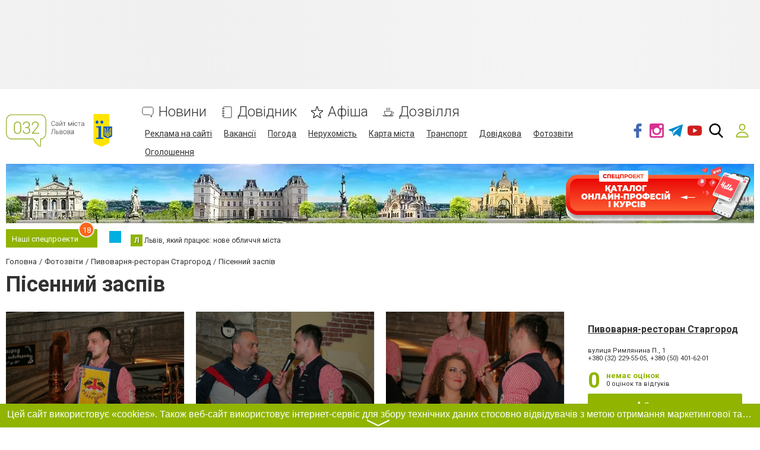

--- FILE ---
content_type: text/html; charset=UTF-8
request_url: https://www.032.ua/comments/jsonrpc
body_size: -223
content:
{"jsonrpc":"2.0","id":"1b0c9103699a509505231e43bc8bf4be","result":{"html":""}}

--- FILE ---
content_type: text/html; charset=utf-8
request_url: https://www.google.com/recaptcha/api2/anchor?ar=1&k=6LeLhRwUAAAAAE-aZEOXH_HCZS1_VQ6F1zNcNh_f&co=aHR0cHM6Ly93d3cuMDMyLnVhOjQ0Mw..&hl=uk&v=TkacYOdEJbdB_JjX802TMer9&size=invisible&badge=inline&anchor-ms=20000&execute-ms=15000&cb=jrlvtfu991dv
body_size: 46006
content:
<!DOCTYPE HTML><html dir="ltr" lang="uk"><head><meta http-equiv="Content-Type" content="text/html; charset=UTF-8">
<meta http-equiv="X-UA-Compatible" content="IE=edge">
<title>reCAPTCHA</title>
<style type="text/css">
/* cyrillic-ext */
@font-face {
  font-family: 'Roboto';
  font-style: normal;
  font-weight: 400;
  src: url(//fonts.gstatic.com/s/roboto/v18/KFOmCnqEu92Fr1Mu72xKKTU1Kvnz.woff2) format('woff2');
  unicode-range: U+0460-052F, U+1C80-1C8A, U+20B4, U+2DE0-2DFF, U+A640-A69F, U+FE2E-FE2F;
}
/* cyrillic */
@font-face {
  font-family: 'Roboto';
  font-style: normal;
  font-weight: 400;
  src: url(//fonts.gstatic.com/s/roboto/v18/KFOmCnqEu92Fr1Mu5mxKKTU1Kvnz.woff2) format('woff2');
  unicode-range: U+0301, U+0400-045F, U+0490-0491, U+04B0-04B1, U+2116;
}
/* greek-ext */
@font-face {
  font-family: 'Roboto';
  font-style: normal;
  font-weight: 400;
  src: url(//fonts.gstatic.com/s/roboto/v18/KFOmCnqEu92Fr1Mu7mxKKTU1Kvnz.woff2) format('woff2');
  unicode-range: U+1F00-1FFF;
}
/* greek */
@font-face {
  font-family: 'Roboto';
  font-style: normal;
  font-weight: 400;
  src: url(//fonts.gstatic.com/s/roboto/v18/KFOmCnqEu92Fr1Mu4WxKKTU1Kvnz.woff2) format('woff2');
  unicode-range: U+0370-0377, U+037A-037F, U+0384-038A, U+038C, U+038E-03A1, U+03A3-03FF;
}
/* vietnamese */
@font-face {
  font-family: 'Roboto';
  font-style: normal;
  font-weight: 400;
  src: url(//fonts.gstatic.com/s/roboto/v18/KFOmCnqEu92Fr1Mu7WxKKTU1Kvnz.woff2) format('woff2');
  unicode-range: U+0102-0103, U+0110-0111, U+0128-0129, U+0168-0169, U+01A0-01A1, U+01AF-01B0, U+0300-0301, U+0303-0304, U+0308-0309, U+0323, U+0329, U+1EA0-1EF9, U+20AB;
}
/* latin-ext */
@font-face {
  font-family: 'Roboto';
  font-style: normal;
  font-weight: 400;
  src: url(//fonts.gstatic.com/s/roboto/v18/KFOmCnqEu92Fr1Mu7GxKKTU1Kvnz.woff2) format('woff2');
  unicode-range: U+0100-02BA, U+02BD-02C5, U+02C7-02CC, U+02CE-02D7, U+02DD-02FF, U+0304, U+0308, U+0329, U+1D00-1DBF, U+1E00-1E9F, U+1EF2-1EFF, U+2020, U+20A0-20AB, U+20AD-20C0, U+2113, U+2C60-2C7F, U+A720-A7FF;
}
/* latin */
@font-face {
  font-family: 'Roboto';
  font-style: normal;
  font-weight: 400;
  src: url(//fonts.gstatic.com/s/roboto/v18/KFOmCnqEu92Fr1Mu4mxKKTU1Kg.woff2) format('woff2');
  unicode-range: U+0000-00FF, U+0131, U+0152-0153, U+02BB-02BC, U+02C6, U+02DA, U+02DC, U+0304, U+0308, U+0329, U+2000-206F, U+20AC, U+2122, U+2191, U+2193, U+2212, U+2215, U+FEFF, U+FFFD;
}
/* cyrillic-ext */
@font-face {
  font-family: 'Roboto';
  font-style: normal;
  font-weight: 500;
  src: url(//fonts.gstatic.com/s/roboto/v18/KFOlCnqEu92Fr1MmEU9fCRc4AMP6lbBP.woff2) format('woff2');
  unicode-range: U+0460-052F, U+1C80-1C8A, U+20B4, U+2DE0-2DFF, U+A640-A69F, U+FE2E-FE2F;
}
/* cyrillic */
@font-face {
  font-family: 'Roboto';
  font-style: normal;
  font-weight: 500;
  src: url(//fonts.gstatic.com/s/roboto/v18/KFOlCnqEu92Fr1MmEU9fABc4AMP6lbBP.woff2) format('woff2');
  unicode-range: U+0301, U+0400-045F, U+0490-0491, U+04B0-04B1, U+2116;
}
/* greek-ext */
@font-face {
  font-family: 'Roboto';
  font-style: normal;
  font-weight: 500;
  src: url(//fonts.gstatic.com/s/roboto/v18/KFOlCnqEu92Fr1MmEU9fCBc4AMP6lbBP.woff2) format('woff2');
  unicode-range: U+1F00-1FFF;
}
/* greek */
@font-face {
  font-family: 'Roboto';
  font-style: normal;
  font-weight: 500;
  src: url(//fonts.gstatic.com/s/roboto/v18/KFOlCnqEu92Fr1MmEU9fBxc4AMP6lbBP.woff2) format('woff2');
  unicode-range: U+0370-0377, U+037A-037F, U+0384-038A, U+038C, U+038E-03A1, U+03A3-03FF;
}
/* vietnamese */
@font-face {
  font-family: 'Roboto';
  font-style: normal;
  font-weight: 500;
  src: url(//fonts.gstatic.com/s/roboto/v18/KFOlCnqEu92Fr1MmEU9fCxc4AMP6lbBP.woff2) format('woff2');
  unicode-range: U+0102-0103, U+0110-0111, U+0128-0129, U+0168-0169, U+01A0-01A1, U+01AF-01B0, U+0300-0301, U+0303-0304, U+0308-0309, U+0323, U+0329, U+1EA0-1EF9, U+20AB;
}
/* latin-ext */
@font-face {
  font-family: 'Roboto';
  font-style: normal;
  font-weight: 500;
  src: url(//fonts.gstatic.com/s/roboto/v18/KFOlCnqEu92Fr1MmEU9fChc4AMP6lbBP.woff2) format('woff2');
  unicode-range: U+0100-02BA, U+02BD-02C5, U+02C7-02CC, U+02CE-02D7, U+02DD-02FF, U+0304, U+0308, U+0329, U+1D00-1DBF, U+1E00-1E9F, U+1EF2-1EFF, U+2020, U+20A0-20AB, U+20AD-20C0, U+2113, U+2C60-2C7F, U+A720-A7FF;
}
/* latin */
@font-face {
  font-family: 'Roboto';
  font-style: normal;
  font-weight: 500;
  src: url(//fonts.gstatic.com/s/roboto/v18/KFOlCnqEu92Fr1MmEU9fBBc4AMP6lQ.woff2) format('woff2');
  unicode-range: U+0000-00FF, U+0131, U+0152-0153, U+02BB-02BC, U+02C6, U+02DA, U+02DC, U+0304, U+0308, U+0329, U+2000-206F, U+20AC, U+2122, U+2191, U+2193, U+2212, U+2215, U+FEFF, U+FFFD;
}
/* cyrillic-ext */
@font-face {
  font-family: 'Roboto';
  font-style: normal;
  font-weight: 900;
  src: url(//fonts.gstatic.com/s/roboto/v18/KFOlCnqEu92Fr1MmYUtfCRc4AMP6lbBP.woff2) format('woff2');
  unicode-range: U+0460-052F, U+1C80-1C8A, U+20B4, U+2DE0-2DFF, U+A640-A69F, U+FE2E-FE2F;
}
/* cyrillic */
@font-face {
  font-family: 'Roboto';
  font-style: normal;
  font-weight: 900;
  src: url(//fonts.gstatic.com/s/roboto/v18/KFOlCnqEu92Fr1MmYUtfABc4AMP6lbBP.woff2) format('woff2');
  unicode-range: U+0301, U+0400-045F, U+0490-0491, U+04B0-04B1, U+2116;
}
/* greek-ext */
@font-face {
  font-family: 'Roboto';
  font-style: normal;
  font-weight: 900;
  src: url(//fonts.gstatic.com/s/roboto/v18/KFOlCnqEu92Fr1MmYUtfCBc4AMP6lbBP.woff2) format('woff2');
  unicode-range: U+1F00-1FFF;
}
/* greek */
@font-face {
  font-family: 'Roboto';
  font-style: normal;
  font-weight: 900;
  src: url(//fonts.gstatic.com/s/roboto/v18/KFOlCnqEu92Fr1MmYUtfBxc4AMP6lbBP.woff2) format('woff2');
  unicode-range: U+0370-0377, U+037A-037F, U+0384-038A, U+038C, U+038E-03A1, U+03A3-03FF;
}
/* vietnamese */
@font-face {
  font-family: 'Roboto';
  font-style: normal;
  font-weight: 900;
  src: url(//fonts.gstatic.com/s/roboto/v18/KFOlCnqEu92Fr1MmYUtfCxc4AMP6lbBP.woff2) format('woff2');
  unicode-range: U+0102-0103, U+0110-0111, U+0128-0129, U+0168-0169, U+01A0-01A1, U+01AF-01B0, U+0300-0301, U+0303-0304, U+0308-0309, U+0323, U+0329, U+1EA0-1EF9, U+20AB;
}
/* latin-ext */
@font-face {
  font-family: 'Roboto';
  font-style: normal;
  font-weight: 900;
  src: url(//fonts.gstatic.com/s/roboto/v18/KFOlCnqEu92Fr1MmYUtfChc4AMP6lbBP.woff2) format('woff2');
  unicode-range: U+0100-02BA, U+02BD-02C5, U+02C7-02CC, U+02CE-02D7, U+02DD-02FF, U+0304, U+0308, U+0329, U+1D00-1DBF, U+1E00-1E9F, U+1EF2-1EFF, U+2020, U+20A0-20AB, U+20AD-20C0, U+2113, U+2C60-2C7F, U+A720-A7FF;
}
/* latin */
@font-face {
  font-family: 'Roboto';
  font-style: normal;
  font-weight: 900;
  src: url(//fonts.gstatic.com/s/roboto/v18/KFOlCnqEu92Fr1MmYUtfBBc4AMP6lQ.woff2) format('woff2');
  unicode-range: U+0000-00FF, U+0131, U+0152-0153, U+02BB-02BC, U+02C6, U+02DA, U+02DC, U+0304, U+0308, U+0329, U+2000-206F, U+20AC, U+2122, U+2191, U+2193, U+2212, U+2215, U+FEFF, U+FFFD;
}

</style>
<link rel="stylesheet" type="text/css" href="https://www.gstatic.com/recaptcha/releases/TkacYOdEJbdB_JjX802TMer9/styles__ltr.css">
<script nonce="TKIpk4pB05l3Be9aWoGUqg" type="text/javascript">window['__recaptcha_api'] = 'https://www.google.com/recaptcha/api2/';</script>
<script type="text/javascript" src="https://www.gstatic.com/recaptcha/releases/TkacYOdEJbdB_JjX802TMer9/recaptcha__uk.js" nonce="TKIpk4pB05l3Be9aWoGUqg">
      
    </script></head>
<body><div id="rc-anchor-alert" class="rc-anchor-alert"></div>
<input type="hidden" id="recaptcha-token" value="[base64]">
<script type="text/javascript" nonce="TKIpk4pB05l3Be9aWoGUqg">
      recaptcha.anchor.Main.init("[\x22ainput\x22,[\x22bgdata\x22,\x22\x22,\[base64]/[base64]/[base64]/[base64]/[base64]/[base64]/[base64]/[base64]/[base64]/[base64]/[base64]/[base64]/[base64]/[base64]/[base64]\\u003d\x22,\[base64]\x22,\x22wo07JsK6cVIdEMKadsO5woYjTsK+QjfCo8KdwrTDvMOgJ8O5RC7Dm8Kmw5nCsSXDscKPw71hw4oFwqvDmsKfw6MHLD81QsKfw54Vw7/ClAMswoQ4Q8OJw68YwqwUBsOUWcKUw6bDoMKWS8KcwrABw7TDq8K9MikJL8K5JSjCj8O8wqV1w55FwrUkwq7DrsKgXsOQw4TCmcKQwr0lTUvDp8KZw6zCgcOLAA5rw7DDtcKfPWfCuMOHwqjDocO9w43Ch8Oqw5kyw6/Co8KWR8OEa8OGOiHDp0nCqMKKeDXCucOiwr3Dt8OJNGEHFVQGw69rwpBVw5Zpwr1XEG3Cq2TDih3CtDI3dcO4GDwdwqItwofDsxPDsMOswo5IaMKjbw/CjAPCuMK2U0jCo0zChQESZsO6Ql8KH0jDtsO8w6tEwogbfMOvw7jCskzClcO/[base64]/Dnz1NwppHRMKeJMOrwqXCiMOpRgnDmcKXEVISwq3DicOHVDMFw49YWcOqwp3Dg8Opwqc7w7BRw5/Cl8KkGsO0K1EiLcOkwrQJwrDCucKsZsOXwrfCr2PDjMKvbMKDVcKgw5Fdw4HDkRZbwpHDisOsw73DsEXCiMOLbsKuIEVIJxM7KAdDw6cnZ8KtDcOEw5TChsOuw6PDvw3DgsK+FkrCgVbCosOiwrFoDxk1wodgw75jw5XCpcO3w6/[base64]/Ct8O9wpvDhAnDosKQX8O9SD/DjsOKGsKtNktycsKYU8OFw47DtsKZc8KYwo3DpcKJRcO+w4tbw5bDscK/w6t8N0/ChMOiw6tyF8OYXVvCqsOjLCrDsxcLVsOEAkTDnTwMJ8OUO8O8TcKCXXccczICw4fDvmwYwqs8NsO9w6vCvsKyw69gw5NDwp3CmcOpAMOZw6JKMxjDgcOcEMOCwrU1w7oJw63DhsOBw5swwr7DjMKbw4ZFw6HDtMKUwrrCocKnw5B3B3LDscOuLMKjwp/DqHIzwonDp31Rw5Urw7YiCcKew4QOw5daw5nCjTVpwqPDncO6QFDDiDImGiAvw5p6EsKHdyEdw6Zow43DjcOGA8K0W8OaTTXDp8KRTRrCo8KBGFgTNcOdw6zDjQrDg0sJAsKRQGzCucKVSBI4bMO9w7bDoMOWCWRPwr/DtjvDtMKwwp3CocOUw7FhwoLCpUd1w557wr5Cw7smejLCp8Kwwpwzw7tqAWkRw5giG8Oxw7zDnXxQEsO2V8KsKMKjw7vDucOfP8KQFMKyw7DCpyvDmk7CuCLCgcKCwo/CgsKXH2PDl3NuacO3wrrDnl1KOgh9U1F8V8OMwqJrAjUpIWZDw7E+w6I9w69tMMKcw7A7PsOjwqcewrDDg8OXM3EqEzjCtQwXw53CocK+BVI6wpJAMMOuw6HCi2DDnigBw4gJN8OXO8KLAXPDr3/CkMOTwqTDvcKtSgEMcVhlw6ZFw4wkw63DisO1AmjCvMKVwq5TGBVDw5J4w43Co8O5w5YcO8KwwpXDh3rDnABtHsOGwrZ9H8KiZGTDkcKHwrdtwoLCj8K6dyjDqsO5wq4ywpYHw67CpgUSf8KTPz1DV0bDhcKzISAuwqjDtcKyDsO4w6/[base64]/wpTDjFbDpz7Dl2jDmUfCpX1oOlpdb0Ekw7nDu8Oqwo0gccKEQ8OWw77Dj2zDosKrwrUzQsKkQHwgw54Jw6pbaMO+e3Acw6EwScKAUcO3DwzDmT5WbsODFTvDnhdMD8OmSsOAwrR0OMOVfsOeQsOqw609dg44VxfCgWLCtR/CsFZAC3DDh8KiwpvDrMOwBjnCgi/Cu8OQw7rDgjrDvcO+w7VHVyrCtHVWGnLCp8KudExPw5DCgcKIaWd3YcKham/Dt8K1bk7DnMKcw5heB2ZfPcOsM8K/Az9RHWDDvG/Cmgkww4vDosKewoV+eTjCh0hgHMK/[base64]/CvMOPZcOvUhnCm8Kpwq/ChhEVwoB9w5cHNMKKwqE6cjHCl0kFcgxdRsKOwrvCpSFPUkIzw7PCgMKmaMO8worDjX7Du0bCh8KOwqYDQzl7w4k+GMKCIcOewpTDjnQrO8KcwppNR8OKwoTDjDLCsl/[base64]/Dl3Nww5ElZ1fCpAvDpMO4aUVzTMKRDsKHwpTDhBp8w7DChRPDvBvDjcO/[base64]/DsAlydjAywrDDgRXCvMOHw5jCucOKwpRBP8OQwqxqIGt9wolZwodyw6XDvQdMwpTCukoUOcO2w43DscKnSg/[base64]/cXjComnCksKKw6g5Jx3CuzVfw5UcTsO2K0pvw6DDtMKQOsKpwrrCpDNZFMKbU3kHUMK3dxbDu8KzcVnDv8KNwpNjZsOFw6/DpsOEJHgSemfDiUo9bsKcbD/ClcOtwqHClsOiP8KGw6V3QsK7VMKnV11EOB3CrxFrw4VxwofDo8O5HsKCbsO1XXBWRwXCnQJewq7Cq0vDsj5ldXIsw4xddsK8wot/RgHCh8OwPcKnasOlEMOQZnEWP1/DkUfCusOAZsKuIMO8wrTCsUnCiMKGQy4mVEjCh8K6SwkXPkc0N8K1w6nDrEzCtGDDqE0rwoU9w6bDiA/CqGpYRcOTwqzDkHTDv8KHbQ7CnT4xw6jDjsOEwqlewroyaMOQwonDkcKvFWJQSh7CtCQxwrw6wp9VM8K4w6HDi8KPw5Eow7d3XwxfZ0LCicOxBT3DgcOvccKmVi3CkcKbw6DDicO4DcOVwqcaRyUvwovDg8KYR37Cr8Ogw7/[base64]/CpMOBwpbCvMKxZR8/wrnCi8OKw51lFT3CpMOvwpQSc8K/fihCDMK/eS43w4ggbsOkAnEOecKkw4ZCI8OuGCPCtX5Hw5Btwp/CjsO3w5bCmF3Ci8K5BsKGwqzCk8K1WCvDl8KwwpvCsj7CsWNAw5/DiRgJw6BLZQLDk8KYwpzDm2TCjm3CmsOKwqRAw702w4MAwrsiwoPDny4eFMOTYMOBw6/CvgFPw6BXwqsJFsO5wrrCqDrCtMKnOsOYIMK8wr3DiwrDiwhYwoLCuMODw5gBw7tcw5zChMOoQyHDqWBVOmrCujLCgQjClSxLIjzCgMKQN0xIwqHCr3jDj8OyK8KxLmlVOcOnaMKJw5nCnC/CiMKSMMOAw6HDo8Khwo9BOH7CiMK2w7Nzw7jDicOVM8K/csKIwrHDq8Opwp8UbMO1fcK1aMOBwr4+woVnXgJ9cy/[base64]/[base64]/amrChUbCmcKkw67DpifCrWcxw54rFF3DsMK2w6vDvMO5SVjDgx/Cn8O2w6bDhC43W8KrwrZyw53DkQLDicK4wqYIwpc7akHDhS8hXRPDocOgDcOUCcKQwr/Dhi4mZcOKwpYwwrbCh2pkd8OVwqFhwobDlcK6wqhswosFYC51w6N3bjbCn8O8wosLwrDCuUIiwoVASyVwA2XDpHM+worDkcKuNcK2GMObDw/CvMKTwrTDtcKOw5sfwqN/G3/DpzrCnU50wpPDrjwGLmrDqXhLejULw6XDrcKbw4Rxw7XCq8OiDcOQHsKcBcKLO35FwoTDmSLChDrDkj/[base64]/WU16esKTTcKQTsOyw4U0w6nDvsKiEMKfKcOyw7lmWn5AwoAhw71ESCRPMAnCqcKsR0DDj8K0wrnCog3CvMKHw5rDtQoHbUYMw4zDs8O1Tngbw7xDaCEmJhfDkAk7worCrMOzGBgIREshw4rCuxLCoD/CicKDw6nDk1pMw7pvw4FFDsOsw5HCgUtmwrgLGWd8w7gVC8OoYDPDoxk1w588w73CjHZULVd4w44EKMOyGWFRCMK2Q8K/FnJLwrPDp8Orw4pFBFjDlDHCgWvCsk4fHUrCpRbCjMOjfsOEwohgFzoIwpE8PDnDkwN5XnwXDBw2DUEtw6R5w4BXwolZPcKGV8OLdV/Dtz5yIHDCkcOAwoXDj8OZwqx7acO/FGjCvz3DrExTwoh0fsOvXA9xw7Yhwo3CqMKhwo0PLRIewoI3Hk3CiMKNSTo+ZVJrb0l8ah13wrhWwoPCiws/w6wNw4YEwoErw5Q2w4Uewo81w7nDribClzdWw7rDmG0SDhI8YGEbwr1eKw0vUGzCn8OLw5jDp17DolrDvwvCj0YWCEZxesO5wobDryNyd8O2w7lXworDucOew6tMwoQfPsOeZcOpeQ/Ch8Kww6FaEcK6w59iw4TCoCvDl8O0Pg/DrVozQQ3CoMO+PsKDw4YJw57DucOdw4HCksK7RsKawq5Gw7LDpyzDr8Ohw5DDnsOewpQww79RYi5XwpUAcsOIJ8O+wroTw7XCvsONwr0KAjHDncOfw4XCsF3Dj8KmHMOmwqvDjcO0w6/DvsKCw5jDuxkZD2w6D8ORbnbDpTPCtQEJW24gU8Ocw77CjsK6fcKow6kyD8K4NcKiwqMNw5IPeMOTw7ENwo7CklEsWnYFwrHCqkLDncKBE03CicKswpIcwpHCoSHDgh0+w48pA8KrwqE9wrUeKkvCgMOrw6N2wpXDsyPCt1FxHwPDicOoNVt2wok/wrcpRBLDuz7DocK8w4skw4/[base64]/DvcObwrhvw6ZoOGJ1w7fCqw4lTcKIwpE9wqnCp8KiI3Nuw5jDvDpOwovDmz0pOXfCvCzCoMOydhh3wq7DhcKrw71xwoXDnVvCrXTCj3/Cp3wHZyrCgcKxw617JMKAMCpzw7Eyw5M4wrnDkiFQG8Olw6nCksK0wrzDjMKiO8KuG8KWGsOmQcKAA8K/w7/[base64]/DlFUnKAB4wr1ew61wwoYBw6TDm2XDj8OMw7sNZ8OTKEzClFMawqHDisOqTWRbZMOzGMOacU/DtMKXSStuw5FnP8KCcMO3G1VhMcO8w4jDiAV6wrQlwqzCrXjCpybDkTAVfn/CnMOIwqPCi8KeaRXDhcOmElAnGiF4w7fCkcOwOMKONCnCu8OTGhB3VA8vw5w9WsKmwqXCmcO6wqVpQMO+I11IwpbCmjwHRMKoworCpl0/URxJw5nDpsO+A8OFw7TCuwpYX8K6TlDDsXDCmUQYw4cMEcOQdsOnw7jCshvChFVdNMOSwqkjTMOaw6XDtsKwwqtgDUUxwo3CosOqWQhQagXCjggnQ8OHV8KgP0ZNw4jDli/DmcKWWMOFW8KnO8O5VsK4ccOswrdHwph1Az/DtAU+OkvCkXfDjilSwodvA3NdBCpZaA3Cn8OOc8OZFcK3w6TDkxnCph7DnsOMwqTDl1JPwpPCpMOPw6xdL8KcS8K8wq3CgATDsxXChTNVYsKnVg7DoUpyHMKSwq0Xw6hUTcKtYy4Qw7zCgidFQx8Bw7/DlcKbOR/CuMOIwpjDucOpw6E+PXdNwpPChsK8w7NSA8Kqw7/Dj8K4NcKnw67CncOhwqrClRQbbcKPwohfwqVjJMK9wq/CocKkCSnCocOlWizCgMKOU23Cg8KywoTDsW3DpgLDs8O5wq0ewrzClcOKKjzDtCvCsHzCnsOOwqLDiw7DlW0Kw4AbIcO8WcO/[base64]/DpF1dwqEgw6bDgl9LBEvDvE7CncKcw59vw7NrNsKow6TDnn3Do8OxwoNGw6/DocOOw4LCvSbDn8KFw78ES8OIcA/DscOPw6FTKHp/[base64]/[base64]/w6UXL8KjdmPDqWDDusKjwpPCtcKjwqV5CMKvUcOhwqzDl8Kcw5VOw7/[base64]/WEvDo8K3Y8OaEsOPGTVCX8OdOMK5eGplbybDtsOAwodTfsOdHVESMzF9w7rCm8KwX2nDknTDhS/Cm33Cj8O1wog3cMO6wpHCjQTDg8OhUC/Di1AfWh1OSMKBWsKXcgHDjzhww44ENQrDpMKMw5fCjMORPgEHwofCr0xPbQzChcK8wrzCg8OHw5rDisKlw4zDmsO3wrUMclfCm8K8GV4OJMOMw44sw6PDuMKTw5LDo0zCjsKAwpDCusKnwrlEfcKPD3zDkcO5fMKCHsKEw7bDoUl7wp9Sw4AabMKJUk/[base64]/wqDCqhLDj0A9w4DDoipeYxhmQm/DhhcnEMO3fQvDkMKkwolUPSxtwqgMwpkUFQrDt8KMekBnNEckwo3CkcOSHjnCrXfDsWoUTMKWWcKywoUDwp3ClMOGw4HDhMOww60NMsKSwp92MsK9w4/CqH/CisORwqXCrX1Cw7XCtU3CtXTCmMOTYATDt2tBwrPCpwonw5jDocKBw4TDsBvCjcO6w60PwrnDq1bCk8K7DiUBwoTDiRDDgcKZYMOJScOULDTCk3lresK2fMO3DE/ClMKdwpJ4CibDkHIoWMKBw5LDhcKXFMOlCsOnFcKaw6XCokPDlA/DoMKWWsKMwqBfwpfDtD5mW07DgAnCkHZQEHtBwp/[base64]/DncKIw6cISyLDlsKFwqLDksO9fkwKD3XCjMKfw74iWcOSU8OGwqxVVcKrw7FYwrjCnMKkw5rDgcK9w4rCmHHDkX7CoVLDucKldsKXbsKxR8OzwqrDtcOxAkPDtU1VwrULwoI7w4vDgMKRwq8pw6PCnGUqLXEjwoZsw5TDnCTDpVp1woDDox5IcgHDi2V/woLCjxzDo8K1X01qMcOBw4/[base64]/JMKRwrciYTHDlsOCwpUNPMKdwpbDmgQrS8O/PsKQwonCrcKJNyrCqMKoPsKMw7XDjibCtTXDiMOONC4Ww7jDtsO8QAUmw5tNwoksFcOYwo5GN8KTwr/DvjPCmSIWM8K9wrjCig9Lw6vCoBpvw51nwrMBw5Y5dW/[base64]/TVDCiMOcRsKIwpXCgRcuwqgTLjrClzDCmwwLN8OxLQXDsDrDi1XDtMKXc8KhaUHDlsOSHAEIa8Kqak7CrsKdW8OlcMK+w7VFaBvDlcKDH8O8FsOgwq3DlMKtwpnDqWXCpGcABMOBSE/DmMKawo8kwoDCtcKewo3CtBIGwp0Fw77CpkLCmwRtGBFuPMO8w6bDp8OTKcKObsO2ZcOcQipfGzA4B8O3wotKXmLDjcKqwr/DvF0Gw63CsHlOMsKuaTTDlcKAw6PDlcOOdzFBP8KPLnvClikPwp7Cj8KVFsOQw5bCsjjCtArDqUTDkgfCvcOKw77DusK7w78twrrDkHbDiMKiABN/[base64]/CnWzChChjwqgJw5vCpcKmXsOjDB8cw6LCvcOTQgF6wr0uw7V0YSPDkMOVw4ckcMO4woLDlWBfMcOOwovDtVF2wq1tEcOYWXTCkEHCvMOMw4V9wq/CrMK7wpXCmsK8ci3Dt8K0wrULGMO8w4rDlV4wwplSHwAjwrVWw7rCn8KpSCVlw7h+w7vCnsOGF8Oewo9lw5EmXsOIwqAiw4bDqTFDewFFw41kw4HDlsKEw7DCuENFw7Zxw4DDgxbDq8OLwrlDR8OpKGXCu2sHL0HDvMOofcKpw59MAVjDlCFJZsKaw4/Dv8Kew63ClcOEwrjCgMOodU/Do8OSLsKZwoLCpUVZJcOmwpnCrsKDw7/DoXXCr8OgTyBAWcKbSMO/VX1cZsO7eTHCicKuUSgFwr9cT09Hw5zCtMO2w5rDv8KdTj9Yw6MqwpE/w5fDux5yw4ImwqPDucOlesKhwo/CukDDgsO2Jz9SJ8KCworCnScQPDHCh3fCrA1SwpHDt8KeYzDDryYvKsOWwqbDqUPDs8OmwoYHwodjMmIMBn4Uw7LCrsKOw7ZvFnnDrTHCgcO2w4jDiXzDqMKpAiDDk8KSDcKCSMKuwpPClxbDrsKfw7LDrDbDgcO/wprDsMOFw5wWwqkiZcO1UXHCgMKHwpXChGzCpMOnw4TDvDw5D8Oiw7LDoBLCp2fCusK5DUvDrEDCkMOVRnjCm1hsQMKYwo3DnicwcxTClMKLw74mDlk0woLDhhrDiFlcDVhuw4DCjQAbYkVAPSTClVwZw6zDoFXCkxjChMKhw4LDok0/wrBkfcOqworDn8KMwozDhmsuw68aw7PDg8KDEUIuwqbDk8O2wq3CtwPCtMObDQ5+wqEgVAMJwp/DijAlw7kcw7wLW8KdXV45w7JyD8Ocw5wlB8KGwr3DpcO4wqQawofCj8OjAMK0w57DosOBNcOQEcK1w6Avw4TDomR3PWzCpioKMzrDnMKwwoLDusOsw5vClcOlwrXDvElKw77CmMKRw7/[base64]/w4/CpMK/w4nCn8KfwrHDlCkqwo7CtcOZw4wlA8KRwptfw7LCsWDDncKGw5HCiGEawqxIwq/CgibCjsKOwp5iZsOMwrXDksOJVS/DkBcbwrrCpkpEfsOowqw0fl7DosKZUEDCtMOYWMOKJMOYA8OtAl7CjcK4wrLCjcK2woHCrgxwwrNEw4tuw4ImX8Kuw6QZGnzDl8KGfD/DuQQlJl81VFrCpMKDw6TCk8OSwo7ChFHDsxRlJRHChn11FsOJw4/DkcOBwrPDlMOyHcKsdybDg8KYw4sJw5FFN8O+ScKaUMKmwrwbHw5Kc8KxW8OtwrLCkWpQP33DuMOfZ0BtWcOzL8KAVw8JNsKYwoFXw4JgK2PCjkMWwrLDtBRRJjBcw4zDpcKrwo8vEVHDpMOZwp8+UjgNw54Pwo9bfsKWLQLClcORwpnCtxshTMOuwr4hw4o/JcKUGcOwwp9KMmYzMsK9wr7CtgbCrxM3wpd2w5vCqMKAw75dRVTCjlJzw4IPwqjDs8Kga0wawpvCokcALAAMw53DoMKCVMOPw4rDpcK0wrLDv8O9wokjwoJ3CgBlbsO/wqXDuVQ0w4HDrMKAbMKZw4DDnsKJwo3DscO9wrrDqcKrwoDCiBbDlU/CvsKcwponZcO+woILCFPDuzMpJjnDu8OHacK0RMO/w7zDiwBbeMKrcF7Dl8K2VMObwqxowqZKwqVmOMK3wq15TMOtQB1IwrV1w5vDsyzDhUMVLHrClX7DnDNRw40nwqbCimEow5jDrcKdwokwIV/DplrDjcOvHHrDlsOpwrETK8OIwofDjicNw4oTwr/DkcOmw5AYw7tqLE/CpGggw5VOwpDDv8OzP0nDn0caPhbChcOuwoItw6bCuTDDm8Opwq/CrMKFIwJvwq1AwqE7HsO4QsKJw47CuMK/wqDCsMOOw4RccF/CvyNKLjAaw6ZhP8OFw7pXwqh6woXDvcO0MsOkBz7CtmbDg17CgMOJemUuw7rDt8OpDkfCowQawpfDq8O4w7LDsAoJwqhnKFbCicOfwoRDwqd6wqkBwozCpmjDu8Oze3vDmHIBRyjDmcOlw6bCjsKoQ31Ew7DCscOZwrxmw5c9w45aOyTDnmbDm8KKw6TDg8KQw68dw4/CvVrCqCh4w6DCvMKpbUVEw7QZw6nCn0oPacOKS8OaCsOFTsKxw6bDrzrDrcKww7rDr31PEsKhCcKiPinDrS9JScKoSsKFwpvDhlEseBXCkMKWwpPDnMOzwpgAIVvDtynCvwIJM344wrV4GcKuw5vDvcK2wqrCpMOgw6PCqMKDBcKYw4AuDMKafyQmEhrCucOHwoB/wp4CwoJyesOQwonCjC1CwoYMXVlvwql3wplGJcKXTsOdwp7CuMOfw7MOw5LChMOYw6nDqMOJSmrCoAfDtE02VighWF/CnMKWTcKgZsOZF8OICsKyQsOydMKuw6PDuipyUMKHcz41w7zDg0TClMKowp3DoRrDgxI3w6Jnwr3Ckn8owqbCpMKRwofDpU3Dj1TDjGHCkFckwqzChRUaaMKmVTnCl8K3LMKqwqnCqxkXW8K5CGvCjV/CkDsQw45ow4DCjyvDm3fDsljCrkFxUMOIJsKGP8OOcFDDq8OPwpltw5nCisOdwr/DuMOewrvCmsKvwpTDrsOzwoIxb1ZTYm3CocK2Mlhzw4cQw6gowpHCvSnCqMOvDCPCtBDCoWXCiWBLQwfDsjB3WDAiwpsJw6YeSizDrcOEw4/DqMOkPi5qw4JyZMKgw4Y1wrpaT8KCw5nCmQwWw6hhworDjA5Dw5BRwrPDjxbDv1nCtMO0wrnChsOIP8KowoHCji8awq9jwrBJwpIQV8O9w4QTABFIVB7DtV/DqsOow7jDnkHDs8K/JnfDrMKBw47CoMOxw7DChsKIwrA5woo+wrZpQWNKw7k1w4cXwrrCqnTCi0VnCRBcwrrDvDJ1w5nDgMO+w6PDtR4lA8K4w5cFw6bCo8OvRMOBNBTCiD3CuWrDqAYnw4VYw6bDtT5jRcOCX8KeWcK7w4xUP0dpPwLDtcOqWFkvwpzCh2PCkhjCjcOyacOtw7wBwq9rwq8/w7TCpSLChAdbIToqR3fCvQ/DvBPDkzJvW8Otwql3wqPDsGHCj8OHwrPDscOpUVrCosOew6EiwrTCp8Kbwp0zZsK9fsO+w7rCocOcwpQ5w70+JcKwwqjCtsO+AMOfw5suDMKywrdvXyTDiQ3Dr8OFQMOBc8O2wpDDswYhdsKuScK3woVPw5gRw41/w5wyDMOEbDPCsVN9woY8MGBmUWDDl8KvwrotNsOyw7DDqcKPw7pDVWZ5FsOfwrFew6FafA9Abx3CqcKKKSnDmsOCw4RdKA/DjcK3wp3CrW7DkCLDv8KIX1nDqwIVaWXDr8O/wozCssKuYsKFT0J0w6ctw6/Ck8ONw4jDvjIGSn9/JDZFw5hCwosxw5MvWcKLwpR8woEOwpzClMO7LMKZRB9JWnrDvsOJw4wPHsKHw7tyT8K1wr59GMObDsOHSMO5G8OgwpXDjzjDh8KIW2BSRMODw59ZwoTCsUgqG8KKwrRKIhzCjy8oPxsMGTHDjcOiwrjCiH/CpsK6w40Ew54zwqEqCMKLwrEgwp08w6fDnnhuJMK2w7wRw5c6w6rDtk8vBGfCucOycQNRw4/[base64]/[base64]/[base64]/[base64]/Ci8OHw7zDiWh2BR3DkMOfPcKDwpx7O8Onw4HDvsOhw4fChcOfw6HCpB7CrsKsXsK7HsKiWsKvw743DcO/[base64]/ClsO2A8K4w5cIw5oiJMK2w7M0HhJiHsKUJ8K1w67DqMOxN8OZQmnDul9XIw4KdWlxwoTCj8O7IMKMOcOsw5/DqC/DnHLCnh1Hwqpvw7DDhkQCIhhlUcOhTUVjw5HClVvCmsKFw5x5worCrsKYw5bDk8Kyw7InwofCsElJw6PChMKCw4jCmsOxw6vDlyYQwoxSw4TDj8OXwr/[base64]/Cn8KKScKiwoAgPMO4ccOPw4ZLT8KEwos5QMO/w4EkcBjDqcOrfMOjw7h+wqRtKcOlwofDkcO4wrjCgsOaWEZqaHwewqoKfwrCi2cnwpvClmkfKznDmcKZQi0/MSrDqsOmw6hFw4/Dr0zCgG7DpQPDocOXfEt6LXcKaH8QYcKPw5VpFVM9YsOqScOsO8OTwohhVVVna21kw4TCicOOBw4IIDrDn8Ohw689w7PDpQltw6JjBhIgDcKtwqASaMK6OmMVwq3DuMKGwqcpwoMEw5QgM8Ovw4TCt8KBIMK0Sl1Lwr/Ch8Ofw4rDsmnDqxrDv8OEScO+Dl88wpLCr8KzwoADLl9Tw63DlgzCi8KhTMKcwqdVQS/Dlz3ChDNmwqh3LwhKw6VVw6HDncKbMFrCq0fDp8O9dUbCkS/DuMK+wp5KwpTCt8OIFXrDt2UBMijDjcOLwr/DrcO2wqZeWsOGXsKQwo1MXi8uWcOmwpwKw7R6P1MaIhoUUcO4w7ZcXyQUEFzCvMO6PsOAwrDDj2XDisK/RBzCkRHCj1R7esO1w60vw5TCvcKUwqRPw6J3w4BpDTYjFDgrIlTDrcKLVsKLBSYwJcKnwpMnGsKuwpx6MMOTGCpZwqNwJ8O/[base64]/DkzbCjsOtw4LCsDouS8OWw6LDmcOWPijDlMODwoJewqPDosOdT8Ouw5zCk8OwwrDCqsO7woPDqcOZUMKPw6nDh2M7NGnCm8Okw5LCs8OKVmU/DsO4SGRdw6IMwr/CjsO+wpXCgW3DoWQLw5JXB8K0IcK3R8KVwq1nw7PCoGNtwrtSw5bDo8KBw6QJwpFOwqTDk8O8dwgUw6xmF8K2XsOTX8OaWgnDjA4YdsO0woHCjMOlw60jwpcfw6Bnwog+wqExV2LDpV9yTSHCisKAw44uOsOpwqIXw5rChyLCpwQGw5/CrsO+w6Quw5khfcO3wr8vUlV3e8O8XlbCrwbDpMK5wrdIwrhHw6vCuFfCuigkUW8dEMK8w6zCqsOuwr9tXEssw7s8PyrDqVIaeVEiw496w6ULIMKIFsKrAWfCm8K4RsOXIMKqZDLDpUl3FxQ/w6IOwrALbmoONHUkw4nCjMOZDcOUw4HDosOVUMKRwqrCjwQAesKSwr0Jwqssd3HDiGTCtMK/wp7CgsKGwq/DoU1+w63DkUFbw58RXVloQsOtV8OVPcOPwqPCjsKlw6/Cg8KxXEt2w6wfOcOKwqjCpHwcaMOae8KgdsOQwq/CosOHw5vDoWUSacK8IsKrWWwfwqbCvcOYEsKlYsKRYGoSw47DpQUBHSIQwp7CiBTDl8KOw4/DqnDCoMOufTjCocKBI8K+wq7ClW9iT8O8CMOcf8KPSsOlw7zChULCuMKJXHElwpJWL8OoPWIbP8KTI8ONw6vDpMOlw6LCnsOkOcKRXQlGw4PCjcKRw5RlwpnDvV/CisOOwrPCkn3CrjzDu1Q7w5/CsX11w57CjwnDmnE5wqrDumrCnMOJVl3ChcOmwqhyK8KoNHlrD8Kfw7N6w5jDh8KuwpvCiB8eL8OLw6fDh8KLwoxRwqZreMK4aQ/Dj1HDlMONwr/CosK6wq51wqHDrn3CnD3CkMKIw7JOaEx+THXCi0jChifCs8KFwr/[base64]/aMOzSFbDhEQww5jDmsKnwoE7RUPCn1BRYsO9N8Kqw5bDsDLCimbDk8OoC8Kaw67CocOFw7QiOQ3DtMO5dMKzwrR1bsOtw7A+wpLCq8KDPcKdw70xw7MdS8OfcVLCg8O+wogcw5rCq8OpwqvDs8ONADvDi8KpPS3Cl3vChWrCrsKCw5siWMOvfiJjDw9oFWQfw7/Cgw4ow6zDkGTDicOwwqNDw5rCuVYaPyHDhEknG2/DmzITw7oLAS/[base64]/[base64]/w4AdABLChMKww41HDcKpaWtrwo00ZcOlwojCm2YQwq7DvVvDmsO+w41LSzjDrMKvw7pnG2fCicOCQMOIE8O3w6cTwrQfD1fCgsOtMMKwZcOgMjDDs0gPw6XCrcOWOxvCtiDCriJew7/[base64]/CrcKPw4XDqMKfZjEsdsOFwqbColXCpcOzbMKCwprDtMOTw6LCqzPDmMOgwq1HPsOnP18PYcOZLFvCiXI2SsKgMsKtwqtuOMO6wprDlUchJl86w6c4wrTDgMOUwp/CiMOmRRt4EsKkw7ADwq/[base64]/CqSDCocOMwq/CjhtqEcKkwozCpFPDgBAwwrwmwqPDrMOxLxhtw583wqvDs8OGwoNnL3PCk8OzKcOPEMK5EEkLSycwGMO4w7QBKQrCisKtWMKkZcK0wqHCtcOWwrBANsKTDcK5C2FKbcKkXMKeA8Kxw4gMN8OZwpPDuMK/UCXDhVPDjsKvDMKHwqohw6zDiMOQw4/Cj8KWVkDDisO9L1vDusKwwoPCocOCY1XChcKyNcKBw7EqwqjCucKFU1/CiEh7fsOCwqfDvSfClzAEbXjDs8KPYHvCpSfCrsKtB3QZPEXCpi/Cl8KtIA/Cs2HCtMO7RsOxwoMcwqnDicKPwrxcw7vCslIYw7DDpjLCmxrDpsKIw7AEcg/CsMKaw4TCoU/DksK+LcOzwrMYPsOkImvDuMKow4zDsU/DmXU5woRPTiokeEl6wp1BwrrDqWV1HMK7w5J9cMK+w7bDksO1wrzDgDRPwqcywrMPw7ZPazvDhHVOLcKsw5bDpFfDmT1BVVXCv8ObKMOCw6PDoX3CtUt1w70Qw6XCujXDtg/Cv8OLEMK6wroNP07Cg8ONSsKcdMKjAsOFaMOMTMK1wrjChgRFw5VgJmscwoBLwpdGNEYXG8KNLcOjw7PDm8KrcHXCsyp5Rz3Diw/[base64]/Ciy4oGsKFw5oydT5lwo/CkwzDohrCrsOkdEbCmXnCmMKfVmpJXS5cdsKEw64iwplEMlDDj1JfwpbCuwZww7PCiw3DiMKQYQJcw5knTEZlw4QqbcOWQ8KZw6Y1CsO0AHnCkxRNbzrDicKVUsKXVllMEhrDiMKMF2jCoyHClF3DtTt/wrTDhsKySsOQw6rCgsOnw5PDtBcow4XCqXPDpgvCgQZfwoQtw67DqsOgwr/[base64]/w5klT2ciw6wuwocnw4fCgAbDsMK6MXkgw5USw7IFwp5Bw6ZGZsKXRcK7U8Oiwo87w41nwrfDoVJRwqpxw5HClHrCjCYpfzlFw7lOHsKLwpbCusOFwozDgsKpw619wqRUw48hw4slw53ChVnCosKVJMKeRWp9V8O1wpR9a8OoIkB6c8OUKyvCtQ0GwotJTcKtBk/[base64]/Ds8OXPMONw4rDqsKofcKkMMKpw7d2Im4Ew6jCkkXCgsO/axXDi0TCsz0qw4DDjm5WIMKWwrrClUvCmwF7w6UZwoHCo2vCn0HDjQfDhsOIE8Ogw49UUsOxOVbDisOTw4TDtykkF8Omwr/DiFHCuGJGD8K5by7DgcKQegPCrCrDpcKDEsOhwrFsET/CrGDCpC1nw7zDkkLCi8OjwqwJCTdwQDFlGF0UDMOnwogFXUfClMOpw4nCl8KQwrDDhjTCv8Ocw6vCsMKDw5YibCrDsnkiwpbDicOaNMK/w7zDvG7DmztAw4xSwr1uNcK+w5TDhsO+Yw1DHC/Dqzxawp3DlsKGw5Ynb33DrRM5w7pwbcOZwrbCojYmw794d8OcwrI+w4d2XyISw5QDdUQYBRjDl8K2w7Qzwo/ClllkAsK/[base64]/DpyIlKMKhH8KzV8Oqw7sjWiDDk25GBUF/wo7Ci8Ksw5w3TMKdDgZZBCpnfsOXcAMyJsOafcOaM2M9b8K0w5rCosOawqDCt8KtalLDgMKWwprDnRI7w6wdwqjDpwHCjlTDsMOuw4fCiHIPUUpywpFIAhLDrk/[base64]/Uh8vw5vCq8O+DMOgw4NrwpDDuVrClQnClsO6w6HDhcO0fcKcwrAWwrfCqMKvwopBwrfDngTDmkrDhD0eworCgErCvGV3SsK+HcOZw6BAwo7Dq8O+UcOhOFNYKcO5w7zDqcK8w7XCqMKTwo3DmMOWAsObQAHCjBPClsO7wrjCqsO9w5/Ci8KLUsOaw6gBa0pqBk/DrsOEF8OPwpNyw7khw6bDnMKTw5klwqTDgcKCRcOHw552w5M8EsOmXDDCuG/[base64]/Dg38/a0XDr8OVwoFzDG7Dm1lXK10owqNNw6zDrTR9dcOFw4w+ZsO4RDUvw7EMUMKQw68qwrJSMkZYUMOuwpsYfQTDlsKeEMKew4USWMO6w5opLTbDt0LDjAHDkgnCgFpcw5ByHMOpwoFnwp8NbBjCocOdEsOPw6jDrwXCjw1aw5vDu2bDtVDCuMOzwrbCrjILJ3LDucOUwph/[base64]/DjxJLwqbDnzrCpSDDrMKlZcKEeXLCjcOPw5vDi2HDsS4qwpBBw6XDkMK0CcOeV8OZasOkwrlRw6ovwqEgwrN0w6DDllXDm8KFwqzDsMK/w7TCm8Ovw49uPTDCol9Ow7cMGcOwwqonecOrezN6wpI5wrpywp7DrXrDqgvDqULDnGEDGSJNL8K4XwnCmMOCwo5Tc8OODsOQw7LCqkjCo8KHScOrw5U8wrIcJ1QIw49Sw7Y7GcOPOcObEg44wqXDlsOSw5PDicOrKMKrwqbDgMOPbsKPLnXCoAHDmB/CnHrDk8Ocw7vClMORw5bDjhFAEHMbQMKBwrHCjzUJw5ZrOiTCpxnDpcOmw7DCqxDDuEnDq8OSw7HDmsOew5rDiiUXD8OlSsKUAjbDjTXDg2LDjsO1dzrCtSJGwpNQw4LCiMOvDRdww7U9w43CunPDhRHDkBHDv8KhcxPCtWMeIEVtw4xJw5/[base64]/[base64]/wo0bwqrCoE5rwoJRwphCPMOyw67Cu8OLY2fCo8Ouw4N9bMOlwrTCosKfC8KZwoB5cC7Dr346wobCnzDCiMOMEsOMbgZhw77DnAMNwog8bcKiEhDCtcK/w4Z+wqjCl8KjCcOkw7EyHMKnC8OJwqgPw6RUw4jClcOBwpp8w4/CqcKCw7LDiMK+GcO+w7ECf0tAasKiUV/CilTCunbDr8KYfk4Dwo5Rw4w1w5bCpTdlw4TCmsK7woEMQMOQwqLDqx8Jwr94TlvCo2YGw7lpGARPdCXDpzpzOkBpw5ptw6oNw5nCr8OlwrPDmlzDgStfw67CtEJiCgXCv8O0SARfw5lARhDCmsOawozDv1/[base64]/Dsns1w4Z8VCxadiFJwoZIYkB9w6/Dmi13PsOBScKANw93HBvDr8KSwoBowpvDmUY4wqTDrA5+E8KQR8K/[base64]/DlMKOwoU1ByPDv8OtCcO/fMO/[base64]/w6bDoXLDgTDCpsOfw7I/NwIxw5ZSNcK8XcKCw7fClmLDpQ7CnxfDocOvw7PCgMKvJcKwJcOuwrlLwpcQSiVJPsKZTcOzwq1OJUBla3QYZ8KvBXB6VFLDr8KNwpoFw4oFDCfDh8OmY8O/[base64]/[base64]/w53DtVo6w4nCn8KBXMKhwobDqGtbGS3ClcOWw6zCl8KfKzB2aQgHSMKpwrTDsMO4w7PCgUjDljHDgcK8w6XDmklNXcKIOMOhSFcMCcO7wophw4A/dF/Dh8OscApKIMKwwpTCjzhCwqptMFNgXlbCoT/Dk8O+wpg\\u003d\x22],null,[\x22conf\x22,null,\x226LeLhRwUAAAAAE-aZEOXH_HCZS1_VQ6F1zNcNh_f\x22,0,null,null,null,0,[21,125,63,73,95,87,41,43,42,83,102,105,109,121],[7668936,878],0,null,null,null,null,0,null,0,null,700,1,null,0,\[base64]/tzcYADoGZWF6dTZkEg4Iiv2INxgAOgVNZklJNBoZCAMSFR0U8JfjNw7/vqUGGcSdCRmc4owCGQ\\u003d\\u003d\x22,0,0,null,null,1,null,0,1],\x22https://www.032.ua:443\x22,null,[3,1,3],null,null,null,0,3600,[\x22https://www.google.com/intl/uk/policies/privacy/\x22,\x22https://www.google.com/intl/uk/policies/terms/\x22],\x22PuWzhX5PhyAl1yi1RE7NihdbjsNMTDcKgp8Xr6trZ3s\\u003d\x22,0,0,null,1,1763647102689,0,0,[70,38,108,230],null,[145,84,20,229,85],\x22RC-xKhDXElhjYgbKw\x22,null,null,null,null,null,\x220dAFcWeA6IyZJhriGHjOWOlVWlLRLoBLVb3S7lTt17jwIIcDbGPJFV1cTmbr3Rce0-hDCMRG9iTXtivHUejNL09jiZvUmFnkBJ7w\x22,1763729902934]");
    </script></body></html>

--- FILE ---
content_type: text/html; charset=utf-8
request_url: https://www.google.com/recaptcha/api2/anchor?ar=1&k=6LeLhRwUAAAAAE-aZEOXH_HCZS1_VQ6F1zNcNh_f&co=aHR0cHM6Ly93d3cuMDMyLnVhOjQ0Mw..&hl=uk&v=TkacYOdEJbdB_JjX802TMer9&size=invisible&badge=inline&anchor-ms=20000&execute-ms=15000&cb=pkwdmgol54s7
body_size: 45775
content:
<!DOCTYPE HTML><html dir="ltr" lang="uk"><head><meta http-equiv="Content-Type" content="text/html; charset=UTF-8">
<meta http-equiv="X-UA-Compatible" content="IE=edge">
<title>reCAPTCHA</title>
<style type="text/css">
/* cyrillic-ext */
@font-face {
  font-family: 'Roboto';
  font-style: normal;
  font-weight: 400;
  src: url(//fonts.gstatic.com/s/roboto/v18/KFOmCnqEu92Fr1Mu72xKKTU1Kvnz.woff2) format('woff2');
  unicode-range: U+0460-052F, U+1C80-1C8A, U+20B4, U+2DE0-2DFF, U+A640-A69F, U+FE2E-FE2F;
}
/* cyrillic */
@font-face {
  font-family: 'Roboto';
  font-style: normal;
  font-weight: 400;
  src: url(//fonts.gstatic.com/s/roboto/v18/KFOmCnqEu92Fr1Mu5mxKKTU1Kvnz.woff2) format('woff2');
  unicode-range: U+0301, U+0400-045F, U+0490-0491, U+04B0-04B1, U+2116;
}
/* greek-ext */
@font-face {
  font-family: 'Roboto';
  font-style: normal;
  font-weight: 400;
  src: url(//fonts.gstatic.com/s/roboto/v18/KFOmCnqEu92Fr1Mu7mxKKTU1Kvnz.woff2) format('woff2');
  unicode-range: U+1F00-1FFF;
}
/* greek */
@font-face {
  font-family: 'Roboto';
  font-style: normal;
  font-weight: 400;
  src: url(//fonts.gstatic.com/s/roboto/v18/KFOmCnqEu92Fr1Mu4WxKKTU1Kvnz.woff2) format('woff2');
  unicode-range: U+0370-0377, U+037A-037F, U+0384-038A, U+038C, U+038E-03A1, U+03A3-03FF;
}
/* vietnamese */
@font-face {
  font-family: 'Roboto';
  font-style: normal;
  font-weight: 400;
  src: url(//fonts.gstatic.com/s/roboto/v18/KFOmCnqEu92Fr1Mu7WxKKTU1Kvnz.woff2) format('woff2');
  unicode-range: U+0102-0103, U+0110-0111, U+0128-0129, U+0168-0169, U+01A0-01A1, U+01AF-01B0, U+0300-0301, U+0303-0304, U+0308-0309, U+0323, U+0329, U+1EA0-1EF9, U+20AB;
}
/* latin-ext */
@font-face {
  font-family: 'Roboto';
  font-style: normal;
  font-weight: 400;
  src: url(//fonts.gstatic.com/s/roboto/v18/KFOmCnqEu92Fr1Mu7GxKKTU1Kvnz.woff2) format('woff2');
  unicode-range: U+0100-02BA, U+02BD-02C5, U+02C7-02CC, U+02CE-02D7, U+02DD-02FF, U+0304, U+0308, U+0329, U+1D00-1DBF, U+1E00-1E9F, U+1EF2-1EFF, U+2020, U+20A0-20AB, U+20AD-20C0, U+2113, U+2C60-2C7F, U+A720-A7FF;
}
/* latin */
@font-face {
  font-family: 'Roboto';
  font-style: normal;
  font-weight: 400;
  src: url(//fonts.gstatic.com/s/roboto/v18/KFOmCnqEu92Fr1Mu4mxKKTU1Kg.woff2) format('woff2');
  unicode-range: U+0000-00FF, U+0131, U+0152-0153, U+02BB-02BC, U+02C6, U+02DA, U+02DC, U+0304, U+0308, U+0329, U+2000-206F, U+20AC, U+2122, U+2191, U+2193, U+2212, U+2215, U+FEFF, U+FFFD;
}
/* cyrillic-ext */
@font-face {
  font-family: 'Roboto';
  font-style: normal;
  font-weight: 500;
  src: url(//fonts.gstatic.com/s/roboto/v18/KFOlCnqEu92Fr1MmEU9fCRc4AMP6lbBP.woff2) format('woff2');
  unicode-range: U+0460-052F, U+1C80-1C8A, U+20B4, U+2DE0-2DFF, U+A640-A69F, U+FE2E-FE2F;
}
/* cyrillic */
@font-face {
  font-family: 'Roboto';
  font-style: normal;
  font-weight: 500;
  src: url(//fonts.gstatic.com/s/roboto/v18/KFOlCnqEu92Fr1MmEU9fABc4AMP6lbBP.woff2) format('woff2');
  unicode-range: U+0301, U+0400-045F, U+0490-0491, U+04B0-04B1, U+2116;
}
/* greek-ext */
@font-face {
  font-family: 'Roboto';
  font-style: normal;
  font-weight: 500;
  src: url(//fonts.gstatic.com/s/roboto/v18/KFOlCnqEu92Fr1MmEU9fCBc4AMP6lbBP.woff2) format('woff2');
  unicode-range: U+1F00-1FFF;
}
/* greek */
@font-face {
  font-family: 'Roboto';
  font-style: normal;
  font-weight: 500;
  src: url(//fonts.gstatic.com/s/roboto/v18/KFOlCnqEu92Fr1MmEU9fBxc4AMP6lbBP.woff2) format('woff2');
  unicode-range: U+0370-0377, U+037A-037F, U+0384-038A, U+038C, U+038E-03A1, U+03A3-03FF;
}
/* vietnamese */
@font-face {
  font-family: 'Roboto';
  font-style: normal;
  font-weight: 500;
  src: url(//fonts.gstatic.com/s/roboto/v18/KFOlCnqEu92Fr1MmEU9fCxc4AMP6lbBP.woff2) format('woff2');
  unicode-range: U+0102-0103, U+0110-0111, U+0128-0129, U+0168-0169, U+01A0-01A1, U+01AF-01B0, U+0300-0301, U+0303-0304, U+0308-0309, U+0323, U+0329, U+1EA0-1EF9, U+20AB;
}
/* latin-ext */
@font-face {
  font-family: 'Roboto';
  font-style: normal;
  font-weight: 500;
  src: url(//fonts.gstatic.com/s/roboto/v18/KFOlCnqEu92Fr1MmEU9fChc4AMP6lbBP.woff2) format('woff2');
  unicode-range: U+0100-02BA, U+02BD-02C5, U+02C7-02CC, U+02CE-02D7, U+02DD-02FF, U+0304, U+0308, U+0329, U+1D00-1DBF, U+1E00-1E9F, U+1EF2-1EFF, U+2020, U+20A0-20AB, U+20AD-20C0, U+2113, U+2C60-2C7F, U+A720-A7FF;
}
/* latin */
@font-face {
  font-family: 'Roboto';
  font-style: normal;
  font-weight: 500;
  src: url(//fonts.gstatic.com/s/roboto/v18/KFOlCnqEu92Fr1MmEU9fBBc4AMP6lQ.woff2) format('woff2');
  unicode-range: U+0000-00FF, U+0131, U+0152-0153, U+02BB-02BC, U+02C6, U+02DA, U+02DC, U+0304, U+0308, U+0329, U+2000-206F, U+20AC, U+2122, U+2191, U+2193, U+2212, U+2215, U+FEFF, U+FFFD;
}
/* cyrillic-ext */
@font-face {
  font-family: 'Roboto';
  font-style: normal;
  font-weight: 900;
  src: url(//fonts.gstatic.com/s/roboto/v18/KFOlCnqEu92Fr1MmYUtfCRc4AMP6lbBP.woff2) format('woff2');
  unicode-range: U+0460-052F, U+1C80-1C8A, U+20B4, U+2DE0-2DFF, U+A640-A69F, U+FE2E-FE2F;
}
/* cyrillic */
@font-face {
  font-family: 'Roboto';
  font-style: normal;
  font-weight: 900;
  src: url(//fonts.gstatic.com/s/roboto/v18/KFOlCnqEu92Fr1MmYUtfABc4AMP6lbBP.woff2) format('woff2');
  unicode-range: U+0301, U+0400-045F, U+0490-0491, U+04B0-04B1, U+2116;
}
/* greek-ext */
@font-face {
  font-family: 'Roboto';
  font-style: normal;
  font-weight: 900;
  src: url(//fonts.gstatic.com/s/roboto/v18/KFOlCnqEu92Fr1MmYUtfCBc4AMP6lbBP.woff2) format('woff2');
  unicode-range: U+1F00-1FFF;
}
/* greek */
@font-face {
  font-family: 'Roboto';
  font-style: normal;
  font-weight: 900;
  src: url(//fonts.gstatic.com/s/roboto/v18/KFOlCnqEu92Fr1MmYUtfBxc4AMP6lbBP.woff2) format('woff2');
  unicode-range: U+0370-0377, U+037A-037F, U+0384-038A, U+038C, U+038E-03A1, U+03A3-03FF;
}
/* vietnamese */
@font-face {
  font-family: 'Roboto';
  font-style: normal;
  font-weight: 900;
  src: url(//fonts.gstatic.com/s/roboto/v18/KFOlCnqEu92Fr1MmYUtfCxc4AMP6lbBP.woff2) format('woff2');
  unicode-range: U+0102-0103, U+0110-0111, U+0128-0129, U+0168-0169, U+01A0-01A1, U+01AF-01B0, U+0300-0301, U+0303-0304, U+0308-0309, U+0323, U+0329, U+1EA0-1EF9, U+20AB;
}
/* latin-ext */
@font-face {
  font-family: 'Roboto';
  font-style: normal;
  font-weight: 900;
  src: url(//fonts.gstatic.com/s/roboto/v18/KFOlCnqEu92Fr1MmYUtfChc4AMP6lbBP.woff2) format('woff2');
  unicode-range: U+0100-02BA, U+02BD-02C5, U+02C7-02CC, U+02CE-02D7, U+02DD-02FF, U+0304, U+0308, U+0329, U+1D00-1DBF, U+1E00-1E9F, U+1EF2-1EFF, U+2020, U+20A0-20AB, U+20AD-20C0, U+2113, U+2C60-2C7F, U+A720-A7FF;
}
/* latin */
@font-face {
  font-family: 'Roboto';
  font-style: normal;
  font-weight: 900;
  src: url(//fonts.gstatic.com/s/roboto/v18/KFOlCnqEu92Fr1MmYUtfBBc4AMP6lQ.woff2) format('woff2');
  unicode-range: U+0000-00FF, U+0131, U+0152-0153, U+02BB-02BC, U+02C6, U+02DA, U+02DC, U+0304, U+0308, U+0329, U+2000-206F, U+20AC, U+2122, U+2191, U+2193, U+2212, U+2215, U+FEFF, U+FFFD;
}

</style>
<link rel="stylesheet" type="text/css" href="https://www.gstatic.com/recaptcha/releases/TkacYOdEJbdB_JjX802TMer9/styles__ltr.css">
<script nonce="0HYrtcQtc-Mwci5z6Tpz2w" type="text/javascript">window['__recaptcha_api'] = 'https://www.google.com/recaptcha/api2/';</script>
<script type="text/javascript" src="https://www.gstatic.com/recaptcha/releases/TkacYOdEJbdB_JjX802TMer9/recaptcha__uk.js" nonce="0HYrtcQtc-Mwci5z6Tpz2w">
      
    </script></head>
<body><div id="rc-anchor-alert" class="rc-anchor-alert"></div>
<input type="hidden" id="recaptcha-token" value="[base64]">
<script type="text/javascript" nonce="0HYrtcQtc-Mwci5z6Tpz2w">
      recaptcha.anchor.Main.init("[\x22ainput\x22,[\x22bgdata\x22,\x22\x22,\[base64]/[base64]/[base64]/[base64]/[base64]/[base64]/[base64]/[base64]/[base64]/[base64]/[base64]/[base64]/[base64]/[base64]/[base64]\\u003d\x22,\[base64]\\u003d\x22,\x22RUhcPcKWbGPDssOlX8OaacOFw5cyw6JUYBwnR8ORwpLDm3g1DsKew5vCg8Oywr/DpA0wwq/[base64]/CilEYfh7DsSzDh3ptw4/DiUlRw5DCq8K0eVdRwp3CjcKGw4Vvw4M+w6BWf8OBwrjCigHDhkPCgl5nw7DDsUzDpcK5wrw4wo8rZMKdwr7CiMOlwrRvw50nw7TDog/[base64]/Cp8O3w7nDoUnDilvDmWDCnsKdw75sw4cyKxg0CMK9wofClAHCisO+wqDCgxANOmF2dh/[base64]/w7rCjMKQTQxOw41uasOtcMOSw7JSD8OyN2ZbXmN/[base64]/Co8Opw7vDkRXClcO4UQtrMynDr8KuwooKw7Q6wrDDtml8ZcK6HcK4U2nCvE8wwpbDnsOIwrU1wrdnesOXw55Pw6E6wpE9dcKvw7/DhsK3GMO5LHfCljg9wpDCpATDj8K5w7MNPsKtw6bChS8WOEDDjxB/HmbDu0lTwoHCq8O7w7pNXzY8KMO8wqzDrMOmS8KDw616wqEMUcKrwq4xZcKeM2EZAEVDwqjCn8O0woLCiMOlPUZ/wp8TZsKhWRDCp0bCk8KpwroWIWM8wrpOw40pMcOhGcK6w50NQ1g+cjTCjMO7bMOtQcKGCsOkw40VwoswwqzDhMKLw40UDEbCtcOJw5Q/G0DDncOFw4bDjsO9w4Z0wrtIWUrDgDXDrQ3CvcOvw6fCtF4sXsKCwqDDmWJOJz/CtB0rw79hLcOdDXdpRE7CsnZdw4VowpDDqBfCgEcMw5p3BkXCmVDCt8O2wpF2ZU/[base64]/f8K6FVXCn3zDjcOQw44Lwp4eWUFww6oewrPCpEfCkWccAcOoD34zwrlyecKbGsK9w7bCkgtxw65qw6XDnhXCsGTDksK/aHfDsnrCt29gwrkhHynCkcKzwrl0S8ONw4fDtSvChlTCikIuUcO2L8OTTcO2WHwTLSZVw6Y5w4/[base64]/Cn8KUw7AtTcOLwq7Dpz7DosOpWMOSFT/ClcOGURHCjcK6w4txwr/CtsO9wrAhOhrCkcKucxMdw7bCqCFuw67DuBh2UX8Iw5p7wopmUsOjPU/[base64]/CmGxCwpBFRnfDoTzCncKiw5XCv1bChRbDqQJiUsKWw4XCicK7w5nCiD46w47DusONNg3Di8O9w4/DqMOjDxxVwozCji8iFH8ww7bDrsO7wqPCtEJoLFPDixXDq8KsAMKcFCR8w6/DnsKNCcKWw4l0w7V6wq7ConPCs0Y/N13DlsK6QsOvwoE8wo/CtnXDs0VKw7/CujrDp8OkGHgYICB8a37DtXdXworDqUbCqsO7wrDDoj/DosOUXMKLwo7CmcODGsOsCzLCqDMGWcKySVLDh8K1RcKaFMOrw5jCmsKLw48VworCvRHDh2h5YGxveUDDqWXDkMOLf8OswrzCjsKywpnCpsOWwpVZfHA2BDoFR1UDTsKewqHCrxLDn3duwqR5w6bDksK/wro2w4XCrcOLVRQYw64jRMKjfRrDnMOLBcKzZxVqw5jDlAjDrcKObWc5McKRwq7Drz0GwpLDnMOdw7xSw6rCmAxmG8KZVMOFOk7DocKpV2x8wo1cVMKtHFnDkE1owqETw7Evw59Eel/DrGnCiSzDoB7DlDbCgsOdVHpzTBlhw7nDnmlpw5zDmsOdw5Yrwq/DnMOOf0INw4xvw6VQesKEGXrCi1vDicK8ZXJTHk7DlcK+fznDr1Adw4cHw4kaJQQQPmHDpMKgfn/DrMKGR8Ktc8O5woN7TMKoW3Ycw6PDr13ClCATw70dZTVTw6lDwqfDpV3DuWEnBm1Rw6bDjcKhw4QNwrphHcKKwr4jwpLCtMKsw5/[base64]/Ds3nDj2o0w4xywpjDrBTDlsKsasOawrbDi8KTw6oWBhzDpyZnwqt7wrp1woJcw4RyfcKoBjnCrMOTw4LCksK/RnkUw6NQQhV5w4XDuF/[base64]/wq7DnFTCvcK9asKow5bDn8K5wpnDhlASwqFYwo/ChsODA8OXwqDCqmMrB1IuUMKnw7IRRjUew5tCR8KdwrLCpcOpJhXCjcOOa8KPdcK2MmcEwrLCocKUTlfClMOQHE7DmMOhasKywrN/[base64]/w4LDkw/[base64]/CnV7CmMOwwrnDg8O/YHDDli/Dr8OGHxNpw43DhlN4wrMabsKXNsOyaiZiwo9vV8K3IGwVwpsewqPDusO2HMO6S13Ct1TCl1bCsVPDnMOPw4vDnMO3wr9oGcKBCBBxXkIxAg/CulHCpwzDigTDjS9ZIsOjT8OCwprCrxrDi0TDpcKleR/DjsKSA8OLw47Dh8K9X8OkHcK1w4s+GkcJw6vDtyTDqsKRw6bCuQvClEDDmCF+w6fDqMOrwqIXJ8Kmw4jCuDTCgMO1axzCsMO7w74mHht7HcKkG0M9w5Bdc8Khw5HChMKvdMOYw6vDj8KKwq/Cmxx0w5QzwpsGwpjClcO6X3PCnVbCo8KybRpPwo9pw5MhPsK+WEQdwr3Cj8Kbw5cQd1sTU8KOGMKFeMOaOWULw78bw6AdZ8O1X8OvIsKQecOww6Isw5fCncK9w7PDt20/MsO0w5cPw6nChMOjwrEiwoNyKU1Wc8Oxw7NNw64EUDfCrHzDrcOIPzXDjcOOwr/CsyLDgh9VeAQhDFXCtHDClMKvJBhDwrLDlsKaLQ4AKcOAKFdQwo1sw496OMOSw57CqBMuw5V6EV/DiR/DvsOHwpAlZMOEVcOlwooBaijDucKIw4XDu8OKw7rCt8KfLyXCvMKBBcO2wpRBYQQfCQ/[base64]/wozCqMOEw5kZw756DcKmw7p7RsKlXMOaw4DDgh8lw4PDp8O2fsOEwo5VGnUswrhVw4nCrMOuw77CkyzCkcOpRhbDoMOrwovDrmI9w491wpVgTcKJw7NTwrzCrSIPQztrw5/[base64]/D27CjVIRw7EmEsOFw5AjwrRpN1xoCwQew4IIIcKxw77Dsj0zWzbDmsKCalzDqcOmw5YTPTJPQWDDlWvDtcKMw4PDl8OXPMOPw6hVw7/ClcK1fsOjUsOiXh9iw6UNJMKDwpcyw7XClF/Dp8KOKcKvw7jCrjnDhD/Cu8K/ZiduwoYxLnjCjlTChDzCr8K9Uw9twrfCv37Dt8KdwqTDucKPNHg8U8Kaw4nCo3nCvsOWJyNmwqMJwpPDoQDCrThSGcOhw7TCqcO6YRvDnsKZWizDk8OUCQTCusOcYXXCjHkSGMOqXcKBwrnCi8KMwpbClg/DmcKhwq1zQsK/[base64]/DpcK3KsK7wrrCs8O7w59dwq9iNTcOS2t3HlvDsC9FY8KUw4bCsA06HQfDtyoAScKqw6zDhMKwZcOWwr9Fw7UmwoLCihx8w4xbJg5Kbwx+CsOyCMO4woV6wqnDi8Kww7hQDcKQwrNADMOpwqMrJn8Bwrh/w5zCpMO6IsOZwr/DpsOlwr3CmsOsYlgPFyDDkzh7KMKMwr3DiTPDgj7DuTLCjsOAwqcHCiXDq1PDt8KsZcOAwoArw6kOw5nCq8OGwoExYzvCjwlfcSQKw5PDmMK4LcO6wpzCowZ1wqERTDHDsMOQZsOICcO0XMK1w7fCtEV1w4LDu8K/wopDw5HDu0fCt8OvaMOCw7pmwr7CuCnCmRllbDjCp8Kiw59gQHnCuE3DkcK7UG/[base64]/DvjfDksORw6XCllEiw6PDvMKFwqjDn3TCmcKqw7/DoMOrXMK6BiZJNMOGdkh8FnJxw5pzw6DDkxnCu1LChcOMGSbDvAnDlMOuU8K6wo7CnsOOw6wqw4fDnUrCpkQOV0A9wqHClzzCjsK7worCq8KuScKtwqUIO1t/wr04DBp7DyB0RcOzN07DoMKWcxZYwo8Ww7XCmsK4e8KHR2fCpzRJw60nClLDq2c7fsO1wqfCnjbCmgRzfMOXL1dPwqPCkHsKw4Anb8K1wqbCmMK3esOuw5nCsX7DkkJnwrZHwrzDj8OvwrNaEMKgw6/DlMKvw6IrOcK3dsOnMHnCkAfCtcKgw5RfSMOYFcKIw60lCcKYw53ClnMxw6TDsn7DklgBNhsIwqMvf8Ohw53DjG7CisK9woDDkFUJXcOMU8OgFXHDvyLDsB02JybDnk1gI8OfCy/[base64]/DqAXCvgptGMOkNXRhw6B0wpbDr8Kew5TDn8KtawpKw63DpjALw5k2SWZ9DRjDmhjCrmLDrMOkwpUXw7DDocOxw4RDJTssdsOcw5HClXXCqznCtcKHHMOCwq3DlknCu8KnesKBw5oIQRQKV8KYw5hCNEzCqsOuM8ODw6DDlEBuWg7CvWQjwogbwq/CsBjDnmcRwonDu8OjwpcVw6rCl1A1HMOwXX8Rwrd5P8KAIyPDmsOQcxLDnnE+wotOW8K4AsOEw6N+UMKuVznDr3h8wpQqwo9beiEVUsK1P8OFwoYSJsKqRcK4bQQOw7fDlAzDl8OMw41KAjgJRj1Ewr/DnMKswpHDhsOlV2HDtDFhdcKkw4cMecO3w6DCphIMw7HCtMKMPSNTwrdHbMO1LcKowqlcM2rDkVxbdsOeBVfCtsKrJMOeHR/[base64]/[base64]/DmsKuw7NFw6dXw7rCugoKDMK3w6LDjMKSw7LDiCLCp8KDD1MfwoA3G8KWw49ucwjCs3LDpl0LwqDConvDn0zDkMOdHcO7w6J6wqzCsQrCtW/DocO/PwDDvsOGZcK0w7nDnFs0LmLCiMO3Y07Cm1Njw7/Co8KxUHrCh8OIwqAGw6wtLMK4DMKLem7CilTCticHw715Z1PCssK7wozCl8ODwqDDmcOpwpo6w7E7wpjChsOowpTCjcO1w4INwp/CtEzDn156w5HDlsKWw5LCmsOowoHDnMKgVm7CtMKtPWNYK8K2DcKlAgbCpMKBwqodw6/ChMKVwonCiyZMQMK0E8Kjw6/Ds8KgMw7CtSNbw7PDl8KGwq/ChcKqwoM6wpkowqbDncOow6rDoMOYIcKrZS/[base64]/[base64]/DpsKEaB5Hw4vDolU3KywhaMK2w6wQXcOTwqLDmlLChTovR8OWNjHCh8ObwqzDssKJwovDr2paWzpxRSVaRcKjw6YHG2fDicKQHsOZajnCjzPCvDnCi8Odw7PCpDPDvcKfwpbChsObOsOYFsORMEzCiWAcbcK2w67DucKiwpnDo8Obw7Frw78vw5/DksKfcMKVwo3Dg0HCpMKZcljDncOlwqcGOB3DvMKZLMOsX8OHw7zCpMKBQRXCoUvCosKqw78ewr55w75BeH4FLC9zwpTClB3DtAViTTpTwpQmfggAMsOjOU1vw4MCKwpewoAUc8K4UMKKYTjDj0LDscKFw63DkWnChMOueTInAk/[base64]/w4DDlDXDlj7DtwIHRMK/w7kcWsKuwqkPw6/DpMOdbGXCpcKMfX7CkEPCusOtLcOow6/CpVsVwojCrsK3w73DgMK3wpjCgEVgRsOUMwt9w47CncOkwq7Dk8Ojw5nDk8OWwpdww5xWb8Ovw7LCsgwjYF4ew5EgXcKQwrLCnMKlw48swqbCk8O1MsKSw5fCpcOPaWvDhcKDwq4/w5Erw5BFenNLwpVGFUoFBcKXUHXDiHovFH4Qw5DDnsOCdMOWUcOWw6Q2w5dnw7TCmsKCwpjCn8K1BCjDmm/DtRpseCPCucOlw6oASC5fw7bCikFUwrLCjsKtN8ODwqkNwotXwrJPwrBqwpXDg2nCunjDpyrDjT3Cmy5xOMOjCcK8fl3DjTzDkR9/DMKVwq7CvMK7w70MSsORC8OJwp7DqMK0L1DDgsOHwrhpwoBGw4XCtMO0YlfCg8K6KcKrw4TCoMKNw7lVwpYaWnbDuMODU27Cqi/Dt1YZZGZyXcOAwrbCmgsVa3fDvcK4HMKJZMOPCzAGSkBtIwzCiHLDlsK1w4rCm8OPwrRnw4jDmhrCviTCkh7Ct8KTw6bCk8O+wqYuwrwIHhZZRm9Xw73Dp0/DoiLCiyLCg8KuOGRMb0xPwqs3wqlafsKpw7RZPVHCocK8w6HCrMK5c8O5eMKKw4nCt8KkwoDDqxfCn8ORwoDDhMKPWFgcwr7DtcOqwpvDqndtw4nDn8OGw67Cgi5Tw4ZYBcOyYRnCocK+woIxRMO5fGnDomtZBUNzO8Knw5RENlfDh3PCvgpFFmhJRBzDvcOowrrCn3/DlicvbQ5/wqZ/FXwqwrXChsKMwqlmwqxTw7fDvMKWwoAKw6M8wo/DoxTCvj7Cr8KKwoPCuDvCtkrDmcOEwrsPwoVbwoN3bcOXwrXDiA4QH8KOwp8Gf8OLYMOuYsKLWSNXYMKCJMONOFMJRW9Rwp9ZwprCnCsyRcKYWGAJwrcrG0TCjjHDk8OZwrgEwoXCtMKkwqHDvH/Dp0YiwpcqYsOow7ROw7rDkcOgFsKQwqfCujwDw6gXNMKWw48FaGMLw6fDpMKaIMOjw7Eyew/DgsOMU8Kzw5LCgsOlw4h+C8KXwqrCv8K7fsOgXB/DhsOUwqnCqg/DohXCtsK7wpLCuMOsBsOjwpPCh8OzfXXCq1TDuBDDncO4wq9LwoXDtjo8wo8Mw7BXAsOfwqrCgSXDgsKmZ8KuDzpmMsKRJgvCmMOsGANtbcKxMcK6w4FgwpnCjjJMQMOdwrUSUT7DosKLwqXDmsK0wpZVw4LCplgRa8K2w79uUHjDlsKLR8Ktwp/[base64]/[base64]/DgMKawqDCo8O3K8KKwr/DvMOOwpdbw6DCn8Oqw71lw53CrcOVwqPDjRRqw67CtzTDl8KOKxjCrwLDggvCjT9HEsKsPlXDgRtIw4JAw61WwqfDkTU8wqxdw7bDhMK0w6N/wrnCtsKxPggtL8KKSMKYAcKWwpHDgkzDvXPDghEPw6jCvWnDi00RVMKQw4TCucK5w47CmcOQw4nCgcKab8KnwoXDu1TDoBLDsMOOa8O2McOTLgpswqLClTPDrcOQHsOwbMKGJB0UTMKUbsOseBXDsShbXMKQw5/DtMOKw5PCkEEiw5gJw4QvwoBdwpDCrR7DpzYTw7fDshrCncOeTwk8w6VTw74XwocnMcKOwoIZMcK0wpnCgMKAfMKGKzZRw4zCk8KEPjJPGVbDvcK6wo/CsCbDqkHCkcOaZmvDs8ORw5vCgDQ2T8OJwqAlRVM5XsOpw4LDuALDoyofwoYEO8KJdjYQwq3CuMORFGIAcFfDo8KcSSXCgzTCg8OCc8OWZTgxwohOBcOfwpHCvBlYDcOAOcKHEELCkcOtwrREwpTDm2nDgcOZw7VGS3NEw5XDj8Klwr5Ow6ZrNMOxYSJJwqLDkcKXeG/CoDPCtS5HQ8Olw7RxP8OCXFZZw5LDgABHDsKXDsOfwrXDt8OOD8KWwo7DikbChMOoNWlCVBw/[base64]/wpHCkcOxCBXCkDpsX8O8DwfDhMOVOsODHSHDvsOwBsOBC8OYw6DDgCsgwoEuwpfCjsOQwqpfXgHDgsKsw7oxLTJ2w59lKsOuIALCr8OkSgNYw4LCuHcROcOZcFfDmcKMwpbCugHCsVPCi8Ozw6XDvHcIT8K+QmHCiXLChMKAw5RswonDvcKCwq4/[base64]/SMOHw6U/w4kNw5o+X8ODwrXChsOdHXMMw6cMwojCkMOCG8O7w7zClMKowr9OwqXDrMKWw6PDtcK2OBQGwrdXw4IGGj5Ew6dkCsOjO8OXwqpTwo1iwp3Cj8KJwq0AE8KSw7vCksOLOkjDncKgSD1gwoVGZG/CgMO2B8OZwqjDvMK4w4bCrCA0w6/DosKkw6w3wrnCp2jChcOMw4nCsMKBwotNAD/CrzNCSsOEA8KpfsK9Y8KrSMO5woNLUSvCpcK0NsKDAS15EsOMw4NOw4PDvMKVwoNlworDtcOtw4vCi1ZITWUWDipVXTfDtcOMwp7CncKobjB0Cx7CqMK2YGoXw4ZSWERgw70hTx9TKcODw4/DvRZ3VMOecsOHV8Krw5ALw5PDjkhfw6/[base64]/w5sBfAQ2wqrDvMK0fQjDh8Oxw4tewr7CgUUGwrQWMsK/wozCk8KdC8KgHRnCmQNMUXDCqMO4U2zDgRfDpcKsw77CtMO6w6w/FWTCpVXClmY1wplhZ8KnAcKnP2DDjMOhwoQUwqY/[base64]/CmmjDnMO8w7XCoMKcwqTDgsKNwrRwRcKOGHRHwp0GTFRhw5Idw6/CqMKZw54yLsOre8ONEcOFNnPCsRPDsQ4jw4rChcO2TBYgcE/DrwoCC2/CkMKYQUvDqh3DhirCsFIJwpk8LDHCj8OvHcKCw5LClMKkw5jCjFQQK8KyT2HDrMK7w6zCmi/Cn1zCrcO9fsKbTMKCw7h7wqLCtwk/OUpjw7tLwpVvPEs6f3BVw6c4w4Ncw7nDtVlVBVHCocKDw7lTw7A9w6nCkMKWwp/DqcKLVcOzawNSw5Bbwr16w5Ekw5sLwqfDtCLDp0TClMOHw7NCNUIgwp/Dv8KWS8OPQ1c4wrcgHwItTMOFeigdR8OMO8Osw4jDkcK0XX/Ck8K6QAwdC3hUwq/Cph3Dp2HDiUYPaMKoXQnCk3lnX8K9CcOIBcOswrvDl8KHIEAQw6XCqMOow58NUj9/[base64]/DrsKJK1XCm8Okw6tGNS8GwrIaXcKrEsKvw5FVw6ssUsO5bsKBwrJUwpjCiXLCrsO6wqIrSMKVw5Bee1HCpDZiPMOxcMOwUMObQsO1UEPDlwrDqUjDoGXDpBLDnsOLw7AQwo5aw4zDmsKlw6/Ciyxswo43X8K1worCj8Oqw5TCpwxmSsKuYsOpw7okPBLDo8KYwokfMMKVU8OpaFjDhMK+w6pbKU1tbyzCiC/[base64]/[base64]/DoEg6wonDgcKaw7DDu8KDwrBENhbCnMK5BFUjwpLDiMKoJzAdLMOCwrTCoSTDisOjeFwZwqvCnsKgJMO2Y2nCgsOBw4/DrsKnw7fDh05kw50jUDxrw6lzQWEUFSDDs8OHJTnCoGjChEnDlcOOBU/Cg8K/MC7CgUfCgn9TKcONwqHDqWHDu0g3KUPDq2/DiMKMwqRlMkgXasOuUMKUwq/[base64]/[base64]/CsO/w5PDviPDj8ORw7xgAcOhw77DtxdzworCk8OvwrMzHQsIbcOUYz3CumwNwoB/w7DCpibCpCnDgsKqwpYHwr/DpnnCqsONw5/CnQXDs8KVacOswpELWS3DtcKITTIKw6Ngw5PCoMKLw6bCqsOMZcOhwoYbamHDt8OyZMKMW8OYTsKtwonDhCPCpsKhw4nCmgpvDHFZwqBCVFTCrsOvByo2MUIbw7NJw7/CucOEAAvDh8O6MmzDhMOiw63CigbCssKUVsOYaMKMw7cSwpIFw73CqSPCtE/DsMOWw7ZcQnNVBsKOwqXDhnTCjsOzKAjDkGcewqXCpcOhwqoywrvCpsOhworDoTXDnFoUUH/CjzU/IcKwUsORw5spVsKDYsODQBwpw5bDs8KjQg/DksKKwroiDC3Dg8OOwp1bwoMscsOmA8KKODTCpWs5C8Khw6PDqBNcVsK2L8O6w6hoScO1wq1QAXsOwrsSP27CucO8w7gZZS7DtnlTKD7Duj4jIsOtwo/CmSI1w4fDvsKtw6YTFMKsw6rDtsOwM8O8w7vDkR3DmhE9XMK5wpkGw4B3GsKhwpcRSMKww7XCnipSRx3Cty0vdV9Ow4jCmSXCrMK1w4jDlnRzGcOcQS7CrQvDtjbDtFrDkxPDlcO/w77DkiRRwrQ5GMKYwrnCgGbCqMOQUsO9wr/DnH8dNRHDr8OZw6jCgmExbWDCqMKLJMKNw5Vuw5nDvcK1QQjDlXzDnzXCncKewoTCoUJZWMOkIsOOMsOGwr12wqLDmEzDhcO9wo09DsKvYcKjTMKTRsK6wr5yw6JowpVkVcO+woHDhcKbw5t+w7TDucOTw4t6wr87w6wNw6LDhX1Iw6A7wrvDi8OMw4fChC7CtUPCpg/DgjzDg8OLwoPDtMK2wplGPwwfG1BEFGnCoyjDj8Oyw4vDk8KLQcKhw5k1MjHDj0wEcQnDvQpWFcOwHsKVARfDj0rDrSTCilbCmxfCvcOJAnt2w5HDpMOaCVrChsKPQ8OSwpVOwprDlMO9wpLCtMObwp/DrMO6JcKtVmfCrMOHTnhNw5rDgDrCgMKwCcK2wrFqwo/[base64]/w4XDqy3Dvngve8OEw63CqiPDrCYPwqfDusK5w4HCt8K8dmfCmMKJwoINw5/CtsOiw53Dt1nDlsK4wp7DoQDChcK2w7fDsVzDqMKzcDnCtMKMw5/[base64]/w7zDnsKYwpPDgWPCqHQdw57CjsOTwqciw5nCqsKjZMOiKMK+w4HCncOhLDV1IH/ChMKANcOow5cFIcOze0vDoMOVW8KqP0nCl2fDgcKBwqfCgWjCp8KGNMORw6HCiz0RLhHCuTEmworDgcK2RMOZD8KxNMKqw4bDn0vCkMOmwpXCmsKfGXNKw6HCg8OwwqvCskoAQMKzw5/[base64]/Cjdfw4FqwopUbsOPUMO/BMK0RCpQDcKVMwzCiMOnZ8KRLy9lwpnCn8Ksw4HCocO/PnkcwoUKHEDCs13DncO3UMOowq7ChGjDvcKSw5Qlw6Q9wplZwrIWw6DClClmw40LWT16wpvDosKNw7zCpMO9wrvDnMKfwoISR3p+asKKw6wMU0RzWBRbMlDDvMKvwpdbLMKxw493T8KqRVbCvSjDrMKMwpXCqQUew6XCv1JUQcK3worDgnF5RsOjUGPDnMKrw5/DkcOpHcOnc8OvwpnCtyrCtzxmH27CtsKQD8Ozwr/[base64]/Ci8OlGWtfMEIZCcOCw6hew6BFBgh2w5EYwrnCnsODw7XDiMO8woE7csKvw6gCw6fDjMOmwrpbVMO0RQ/CiMODwpEDBMK1w7fCjsOGU8OEw6stw7wOw5QwwrbDqcK5w4gcwo7ClE/DmGo1w47Dnx7Dq01fC1vCkiHClsOPwonClijCicOpw5fDuETDhsOBI8Osw63CucOFXT1IwqXDqcONZWbDjEt4w6rDoQcHwqAWGnbDrT1Jw7cMJibDtArDvl3ChndWFnQ4CcOhw658A8KqECjDhMOMwpLDs8O+ZcOzf8K3wo/[base64]/w7sXw6nCm8Kfwq3DscOTPcO3wqsYOcOEUMKGaMKfInoxwrfCt8KMGMKEUyBpHcO2BBfDicK/w74jHBvDhlfCtxTDoMOmw5vDlQDCoGjCg8OGwqcFw5R8wrUZwpDDpMKhwrXClWxcw5Z/T3TDi8KNwqR2fVwgYENJQWbDpsKoAy4TIxoTUsODEsKPFsOqTznClMOPDQvDoMOeLcK7w6rDmkMqLSU8w7sUfcObw6/CuGxBUcK/TCHCn8Oowo1hwq4wDMOYUk/DvTbDlRMWw4F4w4/[base64]/[base64]/ChT3CvsKdAxHDpzDCmgtCLcOVw6UDw6tnw4A1wrsgw6ksciNaRA1eKsKBw4HDlcK/W3HCoiTCrcOVw4c2wpXCisK2DTnCj3hNU8ODP8OgJATDq2ALFsOpIDbCvVTDpXwawpkgVFXDqWlAw70tSAnDmnPDt8K+YQjDsnzDlnLCg8OlD0lKOmQnw65owqMzwpdfbAlBw4nCmsK0w5vDumAKw74cwo/DhsO+w4Acw5PDicO3X3smw4cJN2tywpLDl294X8KhwqHChm0Sd2nCkRNnwoTCrR99w6jChcKvYDx+AQnDoT3Cljc6aS56w419wp4USsOLw5TCrMKmRVcGwqBXWAzCnMOFwrAQwpd5worCgUHCrMKzLD/CoiFUf8OlZkTDqzQbIMKRw4l2YDo6BcO6wr9cfcKnO8OSQ0lQCg3CksOdWMKeX0PCo8KFFxTCgF/DojpdwrPDvkVXEcOvwqHDvSMKDBVowqnDqsO3ZwBoO8ONMMK3w4DCu2zDk8OlLsOSw7RYw4vCosKbw6fDv2nDgF7DosKcw5vCok7CmHnCq8Kpwp8xw6h8wo5DVR12w4rDnMK5wowZwrPDkMKVBsOOwo9BW8KAwqcBFVjDpnVew5QZw4oZw7NlwrDCgsOsCHvCh1/DvjvDujXDpsKVwqzCkMKPXMOWe8ORVWliw4J0w5/[base64]/axZ8N8K1w6/CoGnDkcKcw4FUw5JKwoTDjMKKJm1xRsOLDA3CohfDvsOyw6ZEFlfCqcOZb2fDucOrw4JJw7N/wqt4GW/DnsOmOsKfe8KWYjR7wr/DsUpXdxLCg3RIKsOkL0lowoPCjsKQGE/Do8KRI8KZw6XCkMOIDcOYwqkww5TDssKYLcOkw7jCucK+YMKhDHDCniXCmT4yd8Olw6fDr8OYw5dew7owN8Kcw65LERjDuB5lG8OQB8KfeTUwwrV1HsOCAsK/wqzCtcKlwoFrTh3CvMOtwozChRbDvBnCqsOqUsKSwpTDlnvDoXLDq2TCtFsSwpdOc8OWw7zCkMO4w6Z+wqHCp8OncyIjw6dvU8OefSJ3wrcgw63DvEcDa0XCg2rDm8K/[base64]/DjMKnwqbCjUvDr8O0w77ChiImw4k4w6Jiw7kxe29UP8K7w7YLwpjDrMOjw7XDicKfYCjCr8KzYAs2AcOqccO0b8Onw7t0HMOVw4oxUkLDoMKYwq/DhHdCwpfCoTXDol/[base64]/DpgHCksKQwoQuSA/CpXx2BHTCv2wxw4DClzdRw5fCj8O1fmnCncO3w57DuSdcAl4+w5t9A2XCnW06wpbDtMKAwovDjDfCpMOsRVXCvwnCs0Z2Ci4Ew5cVacOvBsKHw47DhyHChXTDj3UtbF8EwoV9M8O3woI0w7w/[base64]/DiEB3MjlgaRDDnFrCnXLCkHI2wq43w4zDvsOibEQnw4vDjsOWw7klV1DDgMK3WMOBSMOwGcKAwpF/A3o1w5ZMw6LDhUDDusKid8KLw4XDr8Kcw43DoFB9anRqw4lbOsKlw6QvBSzDuh/DscOGw5rDu8Kcw4LCn8K6B3zDrMK8w6DCt13Cv8KcO3fCv8K6wqTDgE3CtQsPwo4FwpbDrsOLW3lCNknCqcOfwrXCkcKfUsOgXMO2KsKrJ8KoGMOedRnCthUGEsKowoTDm8KRwoXCmH41I8KIwqLDvcOQa3QYwrXDrcK/El7CnDItSjTCjAYVd8OiXy7DqUgKVn7Cp8K5Bi3DqkITwr8rP8OjfcKZw6LDvMORwqRywr3Cih3CuMKzwo3DqVAAw5rChcKsw4szwqF9F8Oww4kaD8OGUT8ywpTCqsOBw4hOwpNJwobCk8KlY8O/[base64]/[base64]/ClMOYw7PDlD1Pw4w5w7rCqsO7w61+enjCucKSU8O9woEjw6/[base64]/JVxATy/DnMOeQMOIOnDCp8Kow65VIx0LJcO9wpsuPns1wp81OsKvw54CBQ3Ci3LCssKEw5x0YMKtCcOiwpfCgcKTwqUJN8KAXsOsZsKQw6YaXMOfJgk6DcKxMwvDusOLw6tCTMOcPSXCgMKiwqXDrcKHwoFqVHZUMUw/wpvCtVMpw5QsOUzDnnXCmcOWIsO/wo3Drh9Eel/[base64]/LmTDhMKGw6YHTHzDocOQU8K9w7zDs8KpTsO6ZBvDigPClgAwwonCssOdeHnDlcKAOcK5wqI1wrPDhDk7w6oILGdXwqvDvFTDqMOMN8OZwpLDhcKQwobDtxbDvcKWC8OrwpAdw7bDusK3w4/[base64]/CrcObCsOPw616YsOTDMKKbAJZwrzDmcKGLMObS8KMEMOgUcKOWcK1HU8GCsKEw6Mpw6jCgMKEw4ZvLgPChMO/w6nCjDNtOBEKwojCpXgHw77DqGDDnsK0wrpOcAHDocKwAg7DvcO8XEzCjhLCiF1oUMKow47DvMKywqpSK8O7VMK/wowYw4/[base64]/CombCgSrDmy/[base64]/CsSpxXMKIIRDCukPCkmRaaz/Dh8Oxw6xWLMKXDcK0w5F/wr8Sw5Y1MmstwofDhMKFw7TDiHB7w4PDr18oaj84A8KIwpLCuGDCvD0fwp/DqF8vT1sqK8OMO0jCpsKzwrHDnMKfZ3HDshw/CsOGwrsBBETDrsKww51RJmxtUsOTwprCgzPDp8OVw6QBJDvDg1xJw6xTw6ZCL8OBETzDqHHDp8Ohwo0Zw4FYGAnCqMKLZ2rDucOHw7rCicKASithFMOQwqDDl3s4WU8ZwqkcBUvDoFfCjDlxeMOIw4Qjw5zCiHPDoVrCmjHDh0/DjzHDpcKbCsKUXwJDwpEnAiU5w5cqw6Y/KsKPLVEhbUYjHzYNw67DiWTDiTfClMOSw6Qnwqoow6rDpsK6w4d8b8OywqrDjcOxLTfCqHnDp8KEwp4zwp8Nw4NuLWrCtDBOw6cSegbCscOwL8O/Vn/[base64]/DjUUiwobCv8OPwpMPw67CsMOkI8OJH8KiKMKFwo0nZn3Cr1N5IV3CmMOQKTpcWsOAw5kZw5NmEsOaw6dawq4IwoFVfcOSY8Klw6FNTypsw741wpHDs8OffsO5Zz/Ch8OVw79Tw67Dj8Kdc8OMw5fDg8OIwq0kwrTCgcOmH1fDiEQswqHDp8OieEpNdsOZCWfCq8KYwoBWw6jDl8KMwpQ1w6fDsU9QwrIzwr4ew6hLUiTDikLCvTvDl3fCicOrN3zCvkASeMKYCGDCsMOGw6hKJ0RQImxnJcKXw6bDrMOybXDDoTJMMXMgJl/[base64]/Dkz8IwrrDh3dMwozClQNNwpjCmDknwrISw78iwooIw7Vdwr0/MsKiwojCvEDCs8O+YMKTa8KBw7/CljlHCnIHSMOAw7rDm8OSEcKTwpRhwocXHQJAw5nCuF8Ew7LCnClDwqXCpWwIwoM0wqvClQMNwr1awrbCg8KALUHDtAwMO8K9bsOIw5/Ck8OENVk8McKiw7jCjH7CkcK3wonDt8O5YsOoFjARdiMPw6XCo3Vmw7HDoMKIwpxiw7s+wrvDqAXCpcOOHMKJw7B4eRELEcK2wosqw5rCpsOXwpRkEMKRO8OxWEbDtsKKw77DugXCvcOXWMO5fMKOH0EUciY0w4p1w7JIw7DDoD/CnBwCCcOyaRbDqnASQMOZw63CgmNnwqfCkkVeRVfCmlrDmSkQw6dgE8OdYDx0w6olAAw3wpnCtRTDu8Kcw7BKasO1AcOaDsKVwrYgI8Kiw7jDpMOiUcK/w63DmsObTE/ChsKswqM+FUzCoDDDuSMkCsOwfgUiw4fCmnvCisObPy/Cgwp9w48TwqPDvMK8wozCnMOndiDCtw/CpMKIw4TCucOzYsOEw5cWwrDCgsKyLUgFYD8XAsKWwqvCmE7Dn1TCsCAEwoM5wrPCrcOoE8KmDQzDsAoOYMOjwoLCqExuGlojwpDCnQVdw4BCYTjDpkzCpVdYJcK+w63CnMK/w6RqX1HDrsORw5rDjsOiDcOUNsOycsK/w63Dq1vDpBnCtcO/FsOdBAjCrG1KFMOJwpMfMMOnwo0cF8Kow5Z6wpBNDsOWwoPDv8KlfT8pwr7DpsOxHjvDu1zCoMOoIQrDgD5mOGpVw4HCol3DuirCp2gvdwDCvDbChnIXbT4pwrfDrMOWOh3DpRt/S01GdMK5w7PDolVnwoIQw7QtwoF7wr3CrcKsKy3DlMKvwrg3wp3DpEYKw6ZKP1MOEVvCp2zCj1k6w6AaYcO2DBAHw6vCqcOPwoLDoj4kG8Oaw6hLdUMvwq7Ch8Kxwq/DpMOPw4XCjMO5w4DDtcKESzxEwp/CrBgjCRrDpMOVIMOjw57DlsOjwrhbw4rCo8KrwpjCjMKUREbDkjU1w7PCimXCim3DmMOww6I2Q8OVccKWKlDCnAoSw4/DiMOhwr5+w4XCjcKQwoHCrn4TLcO+worClsK2w6NMecO+Q1/Co8OMFHPDtMKmf8KiWXNydHpHw7YQd2N8YsO4Y8K/wqzDug\\u003d\\u003d\x22],null,[\x22conf\x22,null,\x226LeLhRwUAAAAAE-aZEOXH_HCZS1_VQ6F1zNcNh_f\x22,0,null,null,null,0,[21,125,63,73,95,87,41,43,42,83,102,105,109,121],[7668936,878],0,null,null,null,null,0,null,0,null,700,1,null,0,\[base64]/tzcYADoGZWF6dTZkEg4Iiv2INxgAOgVNZklJNBoZCAMSFR0U8JfjNw7/vqUGGcSdCRmc4owCGQ\\u003d\\u003d\x22,0,0,null,null,1,null,0,1],\x22https://www.032.ua:443\x22,null,[3,1,3],null,null,null,0,3600,[\x22https://www.google.com/intl/uk/policies/privacy/\x22,\x22https://www.google.com/intl/uk/policies/terms/\x22],\x22/ompqk+mzbEDhlAPzzrtgGl6MRRp57/u289wd8SZPYQ\\u003d\x22,0,0,null,1,1763647102815,0,0,[204,56,37],null,[226],\x22RC-GM9e8547TBV55w\x22,null,null,null,null,null,\x220dAFcWeA5GN8vpIEzUA6wmDnd6khQAm4EAYnT4bx51NUT2ntWlSuByGKoBNbW3C5J_RPcBy8qk7JPVZ0blxtOPGpzouSnTx_cIXg\x22,1763729902890]");
    </script></body></html>

--- FILE ---
content_type: text/html; charset=utf-8
request_url: https://www.google.com/recaptcha/api2/anchor?ar=1&k=6LeLhRwUAAAAAE-aZEOXH_HCZS1_VQ6F1zNcNh_f&co=aHR0cHM6Ly93d3cuMDMyLnVhOjQ0Mw..&hl=uk&v=TkacYOdEJbdB_JjX802TMer9&size=invisible&badge=inline&anchor-ms=20000&execute-ms=15000&cb=dmoxpxocweta
body_size: 45686
content:
<!DOCTYPE HTML><html dir="ltr" lang="uk"><head><meta http-equiv="Content-Type" content="text/html; charset=UTF-8">
<meta http-equiv="X-UA-Compatible" content="IE=edge">
<title>reCAPTCHA</title>
<style type="text/css">
/* cyrillic-ext */
@font-face {
  font-family: 'Roboto';
  font-style: normal;
  font-weight: 400;
  src: url(//fonts.gstatic.com/s/roboto/v18/KFOmCnqEu92Fr1Mu72xKKTU1Kvnz.woff2) format('woff2');
  unicode-range: U+0460-052F, U+1C80-1C8A, U+20B4, U+2DE0-2DFF, U+A640-A69F, U+FE2E-FE2F;
}
/* cyrillic */
@font-face {
  font-family: 'Roboto';
  font-style: normal;
  font-weight: 400;
  src: url(//fonts.gstatic.com/s/roboto/v18/KFOmCnqEu92Fr1Mu5mxKKTU1Kvnz.woff2) format('woff2');
  unicode-range: U+0301, U+0400-045F, U+0490-0491, U+04B0-04B1, U+2116;
}
/* greek-ext */
@font-face {
  font-family: 'Roboto';
  font-style: normal;
  font-weight: 400;
  src: url(//fonts.gstatic.com/s/roboto/v18/KFOmCnqEu92Fr1Mu7mxKKTU1Kvnz.woff2) format('woff2');
  unicode-range: U+1F00-1FFF;
}
/* greek */
@font-face {
  font-family: 'Roboto';
  font-style: normal;
  font-weight: 400;
  src: url(//fonts.gstatic.com/s/roboto/v18/KFOmCnqEu92Fr1Mu4WxKKTU1Kvnz.woff2) format('woff2');
  unicode-range: U+0370-0377, U+037A-037F, U+0384-038A, U+038C, U+038E-03A1, U+03A3-03FF;
}
/* vietnamese */
@font-face {
  font-family: 'Roboto';
  font-style: normal;
  font-weight: 400;
  src: url(//fonts.gstatic.com/s/roboto/v18/KFOmCnqEu92Fr1Mu7WxKKTU1Kvnz.woff2) format('woff2');
  unicode-range: U+0102-0103, U+0110-0111, U+0128-0129, U+0168-0169, U+01A0-01A1, U+01AF-01B0, U+0300-0301, U+0303-0304, U+0308-0309, U+0323, U+0329, U+1EA0-1EF9, U+20AB;
}
/* latin-ext */
@font-face {
  font-family: 'Roboto';
  font-style: normal;
  font-weight: 400;
  src: url(//fonts.gstatic.com/s/roboto/v18/KFOmCnqEu92Fr1Mu7GxKKTU1Kvnz.woff2) format('woff2');
  unicode-range: U+0100-02BA, U+02BD-02C5, U+02C7-02CC, U+02CE-02D7, U+02DD-02FF, U+0304, U+0308, U+0329, U+1D00-1DBF, U+1E00-1E9F, U+1EF2-1EFF, U+2020, U+20A0-20AB, U+20AD-20C0, U+2113, U+2C60-2C7F, U+A720-A7FF;
}
/* latin */
@font-face {
  font-family: 'Roboto';
  font-style: normal;
  font-weight: 400;
  src: url(//fonts.gstatic.com/s/roboto/v18/KFOmCnqEu92Fr1Mu4mxKKTU1Kg.woff2) format('woff2');
  unicode-range: U+0000-00FF, U+0131, U+0152-0153, U+02BB-02BC, U+02C6, U+02DA, U+02DC, U+0304, U+0308, U+0329, U+2000-206F, U+20AC, U+2122, U+2191, U+2193, U+2212, U+2215, U+FEFF, U+FFFD;
}
/* cyrillic-ext */
@font-face {
  font-family: 'Roboto';
  font-style: normal;
  font-weight: 500;
  src: url(//fonts.gstatic.com/s/roboto/v18/KFOlCnqEu92Fr1MmEU9fCRc4AMP6lbBP.woff2) format('woff2');
  unicode-range: U+0460-052F, U+1C80-1C8A, U+20B4, U+2DE0-2DFF, U+A640-A69F, U+FE2E-FE2F;
}
/* cyrillic */
@font-face {
  font-family: 'Roboto';
  font-style: normal;
  font-weight: 500;
  src: url(//fonts.gstatic.com/s/roboto/v18/KFOlCnqEu92Fr1MmEU9fABc4AMP6lbBP.woff2) format('woff2');
  unicode-range: U+0301, U+0400-045F, U+0490-0491, U+04B0-04B1, U+2116;
}
/* greek-ext */
@font-face {
  font-family: 'Roboto';
  font-style: normal;
  font-weight: 500;
  src: url(//fonts.gstatic.com/s/roboto/v18/KFOlCnqEu92Fr1MmEU9fCBc4AMP6lbBP.woff2) format('woff2');
  unicode-range: U+1F00-1FFF;
}
/* greek */
@font-face {
  font-family: 'Roboto';
  font-style: normal;
  font-weight: 500;
  src: url(//fonts.gstatic.com/s/roboto/v18/KFOlCnqEu92Fr1MmEU9fBxc4AMP6lbBP.woff2) format('woff2');
  unicode-range: U+0370-0377, U+037A-037F, U+0384-038A, U+038C, U+038E-03A1, U+03A3-03FF;
}
/* vietnamese */
@font-face {
  font-family: 'Roboto';
  font-style: normal;
  font-weight: 500;
  src: url(//fonts.gstatic.com/s/roboto/v18/KFOlCnqEu92Fr1MmEU9fCxc4AMP6lbBP.woff2) format('woff2');
  unicode-range: U+0102-0103, U+0110-0111, U+0128-0129, U+0168-0169, U+01A0-01A1, U+01AF-01B0, U+0300-0301, U+0303-0304, U+0308-0309, U+0323, U+0329, U+1EA0-1EF9, U+20AB;
}
/* latin-ext */
@font-face {
  font-family: 'Roboto';
  font-style: normal;
  font-weight: 500;
  src: url(//fonts.gstatic.com/s/roboto/v18/KFOlCnqEu92Fr1MmEU9fChc4AMP6lbBP.woff2) format('woff2');
  unicode-range: U+0100-02BA, U+02BD-02C5, U+02C7-02CC, U+02CE-02D7, U+02DD-02FF, U+0304, U+0308, U+0329, U+1D00-1DBF, U+1E00-1E9F, U+1EF2-1EFF, U+2020, U+20A0-20AB, U+20AD-20C0, U+2113, U+2C60-2C7F, U+A720-A7FF;
}
/* latin */
@font-face {
  font-family: 'Roboto';
  font-style: normal;
  font-weight: 500;
  src: url(//fonts.gstatic.com/s/roboto/v18/KFOlCnqEu92Fr1MmEU9fBBc4AMP6lQ.woff2) format('woff2');
  unicode-range: U+0000-00FF, U+0131, U+0152-0153, U+02BB-02BC, U+02C6, U+02DA, U+02DC, U+0304, U+0308, U+0329, U+2000-206F, U+20AC, U+2122, U+2191, U+2193, U+2212, U+2215, U+FEFF, U+FFFD;
}
/* cyrillic-ext */
@font-face {
  font-family: 'Roboto';
  font-style: normal;
  font-weight: 900;
  src: url(//fonts.gstatic.com/s/roboto/v18/KFOlCnqEu92Fr1MmYUtfCRc4AMP6lbBP.woff2) format('woff2');
  unicode-range: U+0460-052F, U+1C80-1C8A, U+20B4, U+2DE0-2DFF, U+A640-A69F, U+FE2E-FE2F;
}
/* cyrillic */
@font-face {
  font-family: 'Roboto';
  font-style: normal;
  font-weight: 900;
  src: url(//fonts.gstatic.com/s/roboto/v18/KFOlCnqEu92Fr1MmYUtfABc4AMP6lbBP.woff2) format('woff2');
  unicode-range: U+0301, U+0400-045F, U+0490-0491, U+04B0-04B1, U+2116;
}
/* greek-ext */
@font-face {
  font-family: 'Roboto';
  font-style: normal;
  font-weight: 900;
  src: url(//fonts.gstatic.com/s/roboto/v18/KFOlCnqEu92Fr1MmYUtfCBc4AMP6lbBP.woff2) format('woff2');
  unicode-range: U+1F00-1FFF;
}
/* greek */
@font-face {
  font-family: 'Roboto';
  font-style: normal;
  font-weight: 900;
  src: url(//fonts.gstatic.com/s/roboto/v18/KFOlCnqEu92Fr1MmYUtfBxc4AMP6lbBP.woff2) format('woff2');
  unicode-range: U+0370-0377, U+037A-037F, U+0384-038A, U+038C, U+038E-03A1, U+03A3-03FF;
}
/* vietnamese */
@font-face {
  font-family: 'Roboto';
  font-style: normal;
  font-weight: 900;
  src: url(//fonts.gstatic.com/s/roboto/v18/KFOlCnqEu92Fr1MmYUtfCxc4AMP6lbBP.woff2) format('woff2');
  unicode-range: U+0102-0103, U+0110-0111, U+0128-0129, U+0168-0169, U+01A0-01A1, U+01AF-01B0, U+0300-0301, U+0303-0304, U+0308-0309, U+0323, U+0329, U+1EA0-1EF9, U+20AB;
}
/* latin-ext */
@font-face {
  font-family: 'Roboto';
  font-style: normal;
  font-weight: 900;
  src: url(//fonts.gstatic.com/s/roboto/v18/KFOlCnqEu92Fr1MmYUtfChc4AMP6lbBP.woff2) format('woff2');
  unicode-range: U+0100-02BA, U+02BD-02C5, U+02C7-02CC, U+02CE-02D7, U+02DD-02FF, U+0304, U+0308, U+0329, U+1D00-1DBF, U+1E00-1E9F, U+1EF2-1EFF, U+2020, U+20A0-20AB, U+20AD-20C0, U+2113, U+2C60-2C7F, U+A720-A7FF;
}
/* latin */
@font-face {
  font-family: 'Roboto';
  font-style: normal;
  font-weight: 900;
  src: url(//fonts.gstatic.com/s/roboto/v18/KFOlCnqEu92Fr1MmYUtfBBc4AMP6lQ.woff2) format('woff2');
  unicode-range: U+0000-00FF, U+0131, U+0152-0153, U+02BB-02BC, U+02C6, U+02DA, U+02DC, U+0304, U+0308, U+0329, U+2000-206F, U+20AC, U+2122, U+2191, U+2193, U+2212, U+2215, U+FEFF, U+FFFD;
}

</style>
<link rel="stylesheet" type="text/css" href="https://www.gstatic.com/recaptcha/releases/TkacYOdEJbdB_JjX802TMer9/styles__ltr.css">
<script nonce="xQXmKIxgXvJmoeYZIQVKWw" type="text/javascript">window['__recaptcha_api'] = 'https://www.google.com/recaptcha/api2/';</script>
<script type="text/javascript" src="https://www.gstatic.com/recaptcha/releases/TkacYOdEJbdB_JjX802TMer9/recaptcha__uk.js" nonce="xQXmKIxgXvJmoeYZIQVKWw">
      
    </script></head>
<body><div id="rc-anchor-alert" class="rc-anchor-alert"></div>
<input type="hidden" id="recaptcha-token" value="[base64]">
<script type="text/javascript" nonce="xQXmKIxgXvJmoeYZIQVKWw">
      recaptcha.anchor.Main.init("[\x22ainput\x22,[\x22bgdata\x22,\x22\x22,\[base64]/[base64]/[base64]/[base64]/[base64]/[base64]/[base64]/[base64]/[base64]/[base64]/[base64]/[base64]/[base64]/[base64]/[base64]\\u003d\x22,\[base64]\\u003d\\u003d\x22,\x22wrzCk8KwwpjDuRtKw69ew5HCg8K2w68AcMO/w7/CkCvCnX7DjsKsw6VlXMKXwqgEw6bDksKUwrPCnhTCshsXNcOQwrhBSMKIJMKVVjtKfGxzw4bDgcK0QXk2S8OvwoEPw4oww6s8Jj5yfi0AMMKOdMOHwpPDuMKdwp/ChnXDpcOXK8K3H8KxLsKtw5LDicKxw5bCoT7CpCA7NVxUSl/DvcO9X8OzDMKdOsKwwoAWPmxWRHfCiyHCkUpcwqfDsmBudsKPwqHDh8KTwrZxw5VTwq7DscKbwpnCi8OTP8OKw7TDtMOOwpAoMSzCsMKGw5/Cu8O8AE7DrcO9wrrDlMKUAyTDkwYCwoMMJsKCwpPDuzhlw4k9QsOCXUY+YlpswpDDumgFF8OpRcK5PE4fd35rE8Oswr7Cp8KVWsKMAgZDG1rCiApIVxnChsKMwqrCjW3DqVrDnsO/wprCjgzDrQ/ChcOnPcOkG8Kqwq7CscOBFcK7NMO7w7HCtnHCpG3Ctx0Tw6DCuMOCCiBwwo/[base64]/CisKeIsOdMcKiwr7CrcK1w4lHw5TCrMKXw498SMKMecOxF8OXw6rCj3vCn8OPJBzDqE/CumwRwpzCnMKaDcOnwoUDwqwqMn84wo4VB8KMw5AdGUM3wpEiwrnDk0jCncKBCmwWw7PCtzpMDcOwwq/DkMOgwqTCtHbDrsKBTA1FwqnDnV9HIsO6wqNQwpXCs8OKw7N8w4dVwrfCsURGRivCmcOUABZEw5zCnsKuLyB+wq7CvGXCpB4OESrCr3wwAwrCrUvCvCdeOm3CjsOsw4/CjwrCqFoOG8O2w5EAFcOUwoU8w4PCkMO7NhFTwpPCvV/[base64]/ChcK/w5gkw5rDv8O/w6bDlWfDjMKxwqnDnRTCrsKRw7XDncOyBl3Dj8KeTsOewq4cfsKqIsOvEMKUH2EhwqAYf8OaOEvDq0PDqljCocODQzbCqHbCu8OhwqfDqn7CjcOBwqkeBmA5wqZKw78GwoDCosKfSsK3F8KfPx3CicKsUsOWazlSwoXDscKXwrvDrsK/w6/Dm8Klw49Awp/CpcO4QsOyOsOBw4ZSwqMVwqQ4AGTDksOUZ8OMw64Iw61Vwo8jJRNCw45Kw6ZFUMO4LGBtwonDncOww7TDlcKVRz7DiwPDkQvChnXCrMKNFcOwFC/DucOsPcKtw4hsHBjDi3fDpxnCq1I9wrLCuR8BwpnCgsKswo0HwoFdIGHDnsKiwoF9Elc6XcKNwpnDt8KwAMOlEsKPwq48Z8OzwpPDncKmIDFbw63DtwBjfTdOwrvCocO3OcOFTD3CtnhdwoRpFm3CvcOQw4IZTWN1PMOewqIlZsKnB8KuwqRCw4RwdD/CrnphwoXCt8KuPUgAw5ABwoMIF8Khw6PCnF3DmMODKcK+wqbCuy9CFy/Du8OewoLDtkTDvVEUw68aJWXCiMOrwoE8csKvCMK5Km9Cw7vDrmwlwrN1VE/[base64]/[base64]/w4RgwpQRw4jDnsKpV8KOTcK6wonCtMKdw53ChkJGwqvClsKISV8EFcKPfmTDuDTCiS3Cu8KNT8Kow7zDjcOgSkbCqsK7w4QVIMKMw6/Do1nCtMKiEHfDkUzDjyrDnFTDvMOOw55Rw67CjxTCl3UKwpw5w7RuLcK/XMOIw5hiwoZbwpXCqX/DmEM3w4nDlQnCmnbDkh0/wrLDmsKQw4d0eSnDlBbCj8Ogw5ARw4TDl8KrwqLCoV/CmcOywrDDhMO/w5I9LCbCh1rDiioEGGrDsmIPw7cEw6fCr1DCt17CncKewoDChSICwqnCk8Kbwr0EbMOowp1AFU7DtnwMasK7w4shw4LCh8OAwqLDicOIKATDlMKVwpvChC3CvsK/BMKNw67ChMKgwrbCjSg3EMKSV2hVw45QwpR2wqQDw5hrw53DpWo4IMOpwqpfw7hSB3glwqnDii3DlcK/woDCsRbDh8OTw47DlcOuYVlhGGZmHEobMMO3w5/[base64]/ZMOEXyfDinV2d8OCwrcCwqDChMOAF0cfBnlLw6QiwrQiTMKgw4Idwo3DqmpxwrzCum1OwqTChjR6R8OVw7nDlMKOw67DuztgDknChMONfTpOd8KmIz/CpUnClcOKT1DCkQM0IQDDmTnCpcOYwr3DvcKZLnXCli0UwozDvX8YwrfDocKiwqxnw7zCpB9TfzbDlMO+w41lT8KcwrTDjEvCv8O/QxbCs2lkwqLCrMKYwqYpwocBMsKRDXpeUcKKw7hRZcObFsOYwqTCvcOLw7rDvQwWHcKpasKgcjLCjU1/wo8owrIlS8Ogwo/DmDvCrUReTcKoV8KBwogMG0o4ASsEUcKbwqfCrH/DkcKiwr3DkykjDXUxXUlew5M1w67Du1ZcwozDnDbCpn3DqcOdJMO1FMKRwrtxYz/Cm8KKKFTDhsOFwp3Dkk3Dg3Q+wpXCiCQjwrPDpEbDtMOLw4NFwpbDjcOow4lfw4ARwqZNw4sGJcKpBsO+O03Do8KaY1oSXcOzw44gw4/DrX/CljRvw7vCvcOVwr17H8KJbX3Dv8ORF8OYRwzCoEPDnsK7UiZhJg7DhsKIVRDDgcODwrTDmlHDoR/DrsOAw6tqFhc0JMO9dlxWw5Edw6xOe8OPw4xGcCXDhsO8w67CqsKvacOqw5oTRj/[base64]/DiXjCl3IGZHA5flvDkwjDgw/[base64]/[base64]/[base64]/Dv8Kkw7TCrMOzbCN8EMOCaSDClcKTTMOlHnbCnWoew4bCuMOMw6LCmMKSwpYpTMOfZh3DtcO3w4cNw5HDsR/DlsOPR8ONDcOoccKhXU1/w4JoOsKaJUHDkMKdTRLCgD/[base64]/Cm8KXwo8Aw4FrYMKDw7HDocOzw7vDjcOoZTnDm0JYMnnCgUpOaykAW8Opw4wifcKCYsKpbcKTw6koVcK/wosQKsKyWsOcZgMCwpDCtsKfVMKmdXtEHcO2RcOqw5/[base64]/Ctlwnw4ltw5sPW8K6wr7Cr8Kew6U8w4zCmicNw5zCtcKrwq/Dv2klwohTwrdOG8KDw6/ChjnCrnfCpcKcAsK6w7nCsMK4V8KiwrPCmMOXwp8kw4x2V0rDkcKEEz9ow5DCkMOKw5rDtcKswoRPwqTDnMOawrRXw4HCuMOJwpPCv8O2NDEISDbCnsKNQMOOcgnCtR0LZwTCrz9UwoDCkHTCs8KVwqwlwpBGcB1hIMKuw4BrXGhIwpfDuygDw6/CnsORXj8uw7k9w6PCo8OPQsOsw63DnEQGw4DDlcOmDG/DkcKOw4PCkQ8sG3xfw5hWLsKcUyDCoT7Dj8KgKcKmPsOswqDClj/CmMOQUcKlwqLDtcKzJsO7wrVsw4nDjhF/[base64]/Dhl8AwrLCv8O0w7Q1wq/[base64]/CjmXDgcK2OsOHwr/DsAkGwrZrwrJjwo8BwrfDp1vDg2/Cv3NZw63CrcOTwrfDs3vCgsOAw5bDr3zCuBrCgQfDjcOgXEvDiDHDpMOswrPCmMK5NMKIeMKgAMO/LsOyw5bCosKIwovClXMfBRI4Z2NidcK1BsOMw5LDg8OYwoIFwoPDj3ZzFcKmSgpnA8OZTGZ1w78/wo0JKMKPcsOGIsKhWMO9KcKhw5caWHLDksOvw7InfsKqwo9Yw67Co3zCtsOzw4/Cl8Ovw7bDgcOyw54wwpBKXcOSwrhPejHDhcOBYsKuwpsMwqXCqmfDk8O3w5TDvjLCp8KpYAw0w6LDnQ5SZj5dbjBEbRJnw5rDh3xlD8OLecKfM2Ixa8KSw53Dl2lHK1zCszsZW3sJVl/Dpn/CjADChwTCvMKjX8OLSsOqLsKlOcO0bWIIKip4Y8KdH38fwqrCscOASsK+wohyw5gSw5nDjMOLwoMtwpPDrkTCrcOwKMKKwqFzIQoAPzjCiG4NAgzDtAnCtSMgwpUWw43CgR8UasKiJsOsd8KUw67DpHJGOWvCjcODwpsZw6QNw4nCg8OYwr1LThIKDMK/XcKQw6Ydw7NEwosicsKAwp15w6RQwqgpw6vDmsONPcK9ZiZAw7nChMKLNMODJyvCicOsw5HDrcK2wp8zW8KbwqfCoy7Dg8KSw4rDmcO0ZMO9wpnCs8OWPMKAwp3DgsOWa8Oqwrl2E8KAwpjCrcOnZMOAJcKpHyHDi3oMw7hcw4bChcKgG8Khw4fDtwdDwp/CsMKZwohQehfCpMOMb8KUwqLCpX3Dqhpiwr40wpxdw5lpeUbDl2Mgw4LDssKybcKaOH3CncKpwocKw7PDpBpzwrF5YjHCuHLCljtqwpw5wpAnw4h/QErCkcKgw4EXYjR4c3oQflxBcsOCcl9Qw6Npw6TDuMO0wpphO013w4siCT5bwpTDo8OoCWzCrVJnCMKSE3ZQXcKYw43Dm8OAwpUDF8KGcVMxMsKBZMKFwqASTcKJYz/[base64]/CgCPCnMOFd1LChjzCrTk9GsKNdmB7dlLDsMKGw4cEwr1sCMOKw7fDhWzDqsOrwps0w7jCjyXDiwcQMRTCkFNMYcKeO8KgBsODcsOxMMOgS3jCp8KpPsO4w5fDncK8IsKrw7pvAmjCgH/DkgbCpMOFw7MLCU/CmhXChVt3wplYw7lAwrVvRUNrwp0YHcOuw5F7wop8DF/[base64]/[base64]/W1Y6w6LDjkAowpoSCsOJw5PCicOJw5tOw7IjwqnCucOCOMOhw593TCDDpsOwLsO0wr4+w7MYw6PDgsOkwokVwr/Du8K/w79hw6/DhcKTwpbCssKRw55xD1jDu8OqBMKiwrrDoB5Jwr/DkXBYw40Bw7s8PcK1wqg8w65+w5zCixBNwqrDh8ORcifClRkXESwKw7ZaNcKsRwIgw4JdwrvDjcOtMcK/S8O+fDvDlsK0eG3CqMKzJEQ2MsOSw6vDjSzDpVA/[base64]/[base64]/DiSchw7bCrWLCuzJzw4/CkMKiCsOSITvCjcOwwq5YLsKWw43CjwB5wrIGJcKUVMOFw53CgcKHPcKFwpYBN8OLI8OkDGxxwqrCvQvDqxjDjTTChGXCsSFldmEBR21ywqXDuMOwwo58S8Kdc8KKw6fDrCjCv8KLwo0sJ8K7YnN/w4Y/w6QYL8O+Bgg+w4sGBcK9VcObCxrCjkp/TMKrC2PDrytmB8OtTMOJwoFQCMOUQ8OycsOpw6s1XiRUayfChBvCiRPCn1dwSXfCuMKrwpHDl8KGJAnClAHCkMOSw5DDkSnCmcO/wohxZy/DglFMEFfCs8OOWjV1w5TChsKLfm0zYMKBTk/Dn8KoZEfDucK4w65VLX5DCMKIYMKbFi14KVvDn3/DgAkew5jDrsKqwq5DXgfCv1ENKsKhwpnDrXbCoiXCnMOcX8KEwowzJsKzAV5dw41hIMO5dBZ8woLCpmENcGBew7LDoFMCwo07w75AS1ITc8KXw7hlwp1UeMKFw6M1J8K4OcK7OCTDr8KCZhdvw7zCsMO8YiMjLxTDmcOHw7pDJSIjw7I+wrXDhcK7ZcKvwrgQw4/CkgTDusKDwo3CvMOnd8OGWMKiw6LDr8KLc8KResKDwpHDhAXDhmnCm0xbCjrDpMOfwpXCijrCqsO0wq1cw6jCpxYOw4LCpyUUVsKAVyTDn3/DlwXDtDbChsKlw7ErTMKqfcOVHMKoOsO1wrzCgsKNw5Qdw71Tw7tMCk7DvWrDqcKpYsOtw4cVwqbCuV7DkMO1XG43ZMONNcKvLX/[base64]/[base64]/LcKzWk0owoApSXLDkMKmw6xDLcOUw4MiwoHDjMOrw6Qnw4XCgQbCp8ONwq4jw6DDnMK9wpJiwoN8R8OPEsKJSTlUwrjCosK9w7nDqljCgh83wqHDq2Y4PMO/A0IGwowqwrdsPivDjlJcw6t8wr3Cu8KSwp/CqS1oIsOvw7bCrcKbC8OGH8O2w4w0wpfCoMKOScONZMOzSMOFaSPCvQ8Xw53DvMKrwqXDtRTCg8Kjw5FVAi/Dlm9LwrxmRETCrx7Di8OAAkBeXcKpDcKkwp7CvGB4w7PCgxXDrwzDnsO5wogtdgTCpsK3axgtwqo+wrtuw5DCmMKJdl54wp7ChsKLw60AaU3DmsORw7bCkEdzw6fDpMKcHBxEVcOrT8Ovw63ClBHClcOLwoLCqcOhRcO0a8K0U8OCw63Cq2PDnEBiw4/ComhCBwlQwqF7WTY3w7fClVjDtcO/UcOZTMKPa8Ozw7DDjsK5ZMO6w7vClMOSOcKyw7vDpMKofhjDqTvCvmHDmUpmcAwbwozCszLCtMOSwr3CiMOowq1qGcKDwqpVAjVdwodOw5tKwrzDsXE4wrPCuBgnJMO/[base64]/dyXCgTXCk8OXw7InbUDCkBJRwogGHcOyd1wqwrzCr8OUCcKuwrrCkVplIsKAZ1pAXcKKWjnDoMKZWHTDlsKAwrRCbsK5w5PDtcOsHXYqYDXDpX0wacK1PjLDjsO9w6LCj8OoOsKLw5pKUMOEDcKoeV1JDhzDvlUcwqd9w4HDusOTAsO3VcO/ZyxqVBDClCAjwpTDunLDnTYZDEg0w5MmbsK+w4sAAwjCjcKCP8KwV8OzF8KDXSVqSSvDgGfCucOrRcKiRMOUw6XDpxDCl8KCSycKKGbChcKhYBgVZWxaG8K6w7/DvynChBPCnhgfwokCwp/CnRjCijMeT8KqwqnCrWfDrsOHbijCpyFGwo7DrMOlwr1fw6I+YcOLwqrDvsKseWFiNSrDjz5KwpQPwooGBsKPw4HCtMOmw5MbwqQ3fSpGQlbDi8OuKEDDgMOtAcOGUy/DncK0w4vDssO0OsOOwoccfggRwonCuMOMQ0jDu8O5w53ChcOfwpkPbMKTZUUjKkJ6FcOxd8KZTMOPWD/CiSzDp8Omw4ZrRCDClcOWw5bDuDN+ZMOcwrd8w4dnw4pCwpbCv3oWQxXDjGjDhcOdXcOSwqpww47DgMOTwpzDnMO5FCByan3ClAcJwp7CuDRiIMKmPsKNw4/ChMOkw73Du8K3woEbQ8OZwrLDpMKacMKFw6I/K8K1w6bCusOfD8KoERTCtSvDtsO3w5RqdEUKIsKJw7TCg8K1woplw6R7w7EKwoxbwopLwpxTBsOlKEhgw7bCn8OowojChMOfQBovwo/CuMOOw6NLc2DCicOPwp0VX8O5XF9VMMKufDpkw64mMsOqIAd+RMOSwrR0McKORSvCrVcdw6Fbwr3Cg8O9w4rCrynCtsKJFMKxwqbCmcKZTjTDrsKUwpXCjz3CnkIEw4zDpl8Hw5VmVzDCq8K/wrXDjG/CoXvCksK2wqVMw69Qw4pDwrxEwr/DgS1wLMOkYsOzw4jCrSttw44kwpU5AMOYwrfDlBzDgsKaPMOXIsKKw5/DvGzDqi5kwqzCmcOOw7UqwotMw4/CjsO9YB7DgmFPOWXCrz/[base64]/wpQAwqxbwosFwrzCmcKjwoHDuF/[base64]/DuEfCuEzDhBh4VcKqKsK9wqvDlFLCoSd1VS7DoQwbw54Qw5VhwqzDs2bDtMOHcibDlsOTw7J2EsK4w7XDsnDCvsONw6YTw4ADasKsIcO0B8KRXcKyAMKieFHCqmzCg8Oiw4nDniPCshwGw4YPaUfDnsK1w5fDr8O2MVDDoiDCn8O1w77DgCxZW8Otw45Pw6TDvH/DoMKbwrhPw6widWPDgQwhVB/CnsOxVMKmI8KywrbDtBJ3f8O0wqQow6XCm1o6ZsOnwpIwworDgcKaw5dew4M6MhNpw653MgDCl8KGwpc1w4PDox9iwp5BSmFoW0vCvGo7wqDDt8Kya8KEYsOITxvCqMKVw5LDq8KCw5pAwodhYCzDpx/Dsw8iw5fDjWh7C1TDrgBrQRttwpTDj8KXwrJswpTCjMKxOcO0RcOjBcKAKBNmwpjDnmbDhT/DpVnDsn7Du8OgfcOUYW8mNU9CE8O/[base64]/CnsO9cRXCjcOlw47CnQjCpcKuwq3DnkoOcwN0w5PCqMK2TjsQwqEfbx8hBR7DqQI/[base64]/w7YFwr/Du8O/wp92QUw6w4QtTWPDs8KNeDU1RFd+Q3Y7FBV/[base64]/w5rDhcOBw6zDhMKPEcO+wrZuw5zCgjDCg8OqwoXDucKgwoxQw79FTXkSwq8Vc8KyHsOwwq01w7bCmcOnw6Y3Ky/[base64]/w7HDuCFSWMOnwoYcXcOWw7NsEsK+TcKATkhgwqrDjcKkw7HCpEgjwopzwrHCnxXCqcKHQ3Vsw48Vw4FVGj/Dl8OCWGjCtx8mwp4Bw7A8acOSYClDw4LCkcOvPMKHw4Yew404bGobODDCsFMAW8K1QHHDnsKUUsKNbgsTB8OSU8KZw5/[base64]/DgMOiwqZ6w6bDmcOgwpHCl8ODIVLDiGbCqW7CpXnCrMKpbWnDkXImRcOUw58OIMOGQ8OOw7QSw5PDg2TDlxtnw7TCqsOyw7AjRsKcODImBcOCRl/CsAzDpcOcdREhcMKFGBwBwqFVeWTDnXk8G1zCmsOswoYqRT/Co3nCoWLDlDIfw4dSw5/[base64]/[base64]/Dv8Onw4EDOsKvw5/CssKRd8Klw7DDosK3wq3CsxQGMMKnwpAGw5N4B8KIwq/CssKJNxbCucOIfyLCmsKPBTHCh8Ohw7HClG3DnSHCpcKUwrNcw7rDgMO8A2XDuQzCnUTDnMO5woPDmz3DvE0rwr1nCMO8AsOMw6rCombCuh7DhBDDrD1JF3M9wr85wq/Cuw9tcMOhf8OIwpZwfTI/woEaeHPDpCzDucKIw7fDjMKRwpozwo9rwoh8cMObwpgQwq3DsMKgw5ouw53CgMK0d8OUcMOlPcOKNRYUwrZdw51IO8O5wqt4XgnDqMOhJMK2RRPCmMO+wrTDti7CvcKaw5M/wrAKwroGw5jClSsaPMKFQlpgKsK5w70wOSUFwrvCryfClh1tw5PDlFPDlVTDpRFHw7NiwqTDsmZWCFbDnGnCucKVwq1lw6NHNsKYw67Dk1/DkcOdwptZw73DgcOLw73ChjzDnsO3w6YWbcOiaDPCgcOiw6tdYkFdw4c5TcOdw4TChHbDt8OOw7PCgRPDvsOcTFXDiUDCkDnCqFBTZsK0eMKwZsKSWMKyw7BRYcKWZ05mwqNyM8Kfw6fDlRsgD2RzVW88w5bDnMKrw6EYWsOCEjUOWTJ/esKzDXN+LTplKSFQw44SYMOrw48IwofCrsOfwohKZyxpM8KUw5pdwp3DqsOOZcOeTcO1w73CocKxBUgowrfCpMORDsK6dMK+wpjDhcOdw75sWW5gfsOuBTBwO1Emw6bCs8K+LEVwQExHO8K7w4hNw61Cw4cxwrx/w7LCjkMoKcOlw71HdMKgwo/Dmi4lw5zDk27CucORNADDrsK3bgwGwrNSw5dNwpdCd8KbIsOyC27DssOsDcKRAioHUMKwwohtw4NBbMOHSmc7wrXCtXUxF8KKPAjDk03DosOew4bCknsdQ8KaHcKDIQjDh8OKCibCscOcYGfCk8K1YW/DlcKmNTXDsRLDtxvDvTDDnHbDojkCwrrCrcOCEcK+w6A1w5RjwoHCqcKUFntRFi1dwr/ClMKAw5Yawq3CuWHChQAlHhjCi8KdWjvDj8KdGmDDusKaXAvDugTDscOuJRrCjhvDjMK9wphsWMOLAE1FwqVVw5HCocKgw4hOIyovw5nDisKZO8KPwrrDp8Ouw6lXwrEMFTRfJSfDqsKSbUDDo8O2wojDgkrCrwrCgMKCPsKEw5N6wo/[base64]/wo7CssKzw7IWCMORwobDuic0Y8K7KsOiAgEhw7tdSB3ChcK2ZMKzw5U+Q8K2dkXDok/CrcKDwq/CkcKIwrlzJMKBUsK8wq3Dt8Kdw65rw6zDphbDtsKDwqEtVwlmFCskwrfCg8KGbcOEesKvBjHCmjvDssKJw78QwpIHDMO5cBt+wrjCicKoQX51dj/Cg8KkF37DukFMZcO2KsKDZwM4wofDjcKcwrTDpDQyAMO/[base64]/DgwtYw7sqJwHDicKWw4nCr8OML1wEw7TDl2tDQyXCjMOmwq3CtcOqw6HDgcKHw5nDlMO6woV8RkPCkMOKH1UjAcOiw6EMw4HDtcONwrjDg0vDi8K+wpTCmsKbwrUmWcKDD1fDt8KnPMKCQcOZw5TDlUlMwrd4wrYGccOLJz/DjsKLw6LCkGHDh8KPwp7DmsOaTwk3w6jCnsKNwqrDsV9Ew4B7UsKTw4YLH8OSwq5fw6VERVRCfA7DsiFxXHZ0wrl+wpHDsMKNwqHDuAtfwp5Awr8WGUIrwpPDi8OSWMORRsKJd8KpK0sYwpEmworDkEbCjn3CsmsOEcK/wrt7J8OIwrYwwobDq1LDqk06wo/Dt8Kcw7vCoMOzXsOpwqLDgsOiwrZfR8KUJjYww6fCicOIwr3CtHQPChsRHMK5C0vCocKregvDvcK1w6XDvMKTw4rCh8OEUcK0w5rDjcOjK8KbRsKXwoEsB0jDpUVLb8Oiw4LDiMKpf8OuAsOhw4sSJW/ChRzDsh1DEA1eUgp/[base64]/[base64]/Cs1pva8KkVcOlGkzCkcO/w4pAKFfDnGIuacK3w6/[base64]/[base64]/w7PChcKjw6UjHsOYw7PCsx/[base64]/Cq8KwTMO/w7PCjQHClhPCrMKPNS4wwp3DmsOpNgslw4lFwoUHLsKewo9TMsKQwr/DojTCmhUQEcKcw4LCpiBLw4HCpyljw6tpw6Qqw44FJ13DuTfCtGjDosO5R8OZEcKEw4HCtcKzwpVkwpTCq8KaGcOOw4p1woZUHyUseEYhwpHCnMKxBQnDpsKNZsKvCMOeX3HCvcOpwp/[base64]/Cj8KjF8Onw5QaWVc4RcOIw5JcesOpwonDogbDscK8fE7DikLDqMK9JcKcw4LCv8Kkw4M/wpZZw4duwoFTwr3DpQpqw4/DjsKGTTpswpspwptEw6UPw6E7C8KMwrLCtwhkOMK2fcOlw4fDlMOIIh3CmwzCt8KfCMOcc37CkMK8wqPDmsOBa0DDmXkawoIrw4XCtEtywqlpdhrDlsKPXMOHwoXCigkAwqcmIyHCiDPDpQYFPcKgCTXDugLDoGLDusKwdcKXUUfDpsOLHj0+dcKJRnfCqcKAUcO/bMOkw7Z7aBzDgcKYAMOJTMOiwqrDt8KUwrTDn0XConY2FMO8ZUXDmMKswr4JwonDssK/wqfCuCs4w4cdw7vCo0rDn3kEMgF5PcOxw67DhsO7OcKvZcOLScOSXBteQDhmAMKywpZoQyLCtMKrwqXCuyYqw6jCtFxDGsKgSQDDvMKyw6/Co8OPeQBPEcKjN1nCnApxw6zDgcKLJ8O2w5LDqCPCnDHDui3DsFnCu8OUw5HDkMKMw6J8wo3Dp0/[base64]/DhcOSw6h5MHXCnyTCqMKqDD9hM8O/NcKhw5bCjsK/A0kNwrsGw5DCqMO8cMKScsKvwq46aCHCrj4ZTsOtw7d4w5vDt8OFaMKwworDlgJ4AlfDuMKmwqXDqxfDk8KiVsOCBMKEHxHDiMKywrPDq8OswrTDlsKLFgrDoWBuwrsASsK/ZcO8ZCvDnTIiJUEMwpjCixRccxQ8ZsKAXsOfwr81wrw1QsK/MCnDon3Dq8KeRGjDnQhsEsKGwpjCq1PDn8Klw4xPcTHCqsOIwqXDnlAUw7jDnBrDuMOkw47CuArDsXjDvsK4w7BdAcOoHsKXw6xLFkvDm2sEcMK2wpIXwqTDhV3DmE3CpcO7woHDkEbCh8O9w4DDpcKlXnkJJcKFwpXCucOIfGDDlFnClMKIVVTCjsK5WsOIwpLDgl/Do8OZw4DCol1Vw6Qew6XCpcK7wrvChTUIdnDCjkvDrcKZJ8KLYypDJjoFccKzwo8PwoHCumMtw5dNw55vE0s/w5AvAEHCsn7DhFpJwqRbw5jChMK2Y8O5Jxcaw7zCmcKOHiRUwp0Ow6pWdDTDvcOxw50XEMO5w5rDnmRdN8OAwpDDikpQwpJdCMOERS/[base64]/DvTnDssOBw6jDmz3DqsKrE2TClcOqC8K5VsOqwpHCgRrCl8Kvw63CiR7DrcKAw4/DlcOJw5RIwqghaMOTEAvCt8KbwobCiXnCn8OGw4PDljYdGMODw5jDjk3Ci0/CjsK+Jw3DqV7CvsOWWW/CtlA1G8K2wpLDnywbaA/[base64]/wr7ChsOdwo7CqVlgw5rDg8OUwqbCqwEUJsOuezQTRjrDhxLDn0fCrsOva8ORa182K8OGw5t/[base64]/ChwNiwpzCkUdmX8Oawr4JQE/DqsKeW2HCqMOzScKUEMOTJcKzIivCjMOlwprCiMKrw53CuihMw6B9w7Ncwp4IEMKDwrkyeGHCocOzX0nCuTAwIQAeTC/DhcKSwoDCmsOqwrDConLDlQ9/[base64]/[base64]/CjDbDosO2YybDn34dFCzDkcOuw47ChsOcSl1/w7zDjsOFwrp8w6k/w5FDJhrCo1LCg8Kyw6XDjsKCw5pww77Cv3PDuT1Zw6PCisOWUEB6woMvw6bCi1MEW8OEdcOFdsOXCsOMwo3DrmLDh8K0w6fDr38cMcKHCsOuHHHDuldqacK2e8K6w7/DrCcffgHClMK2w63DrcOxwoZBKybCnS7Dn2QdGXg0wplaMsOpw6nDl8KfwqTCksKcw73ClMOmPsKQwr1JKsOnPkpFSVbDvMOuw6A4w5sOwrclPMO1wqrDvx9fwpklZSp2wrZPw6R4AMKHM8Ohw4LCjsOmw4pdw4DCm8OPwrTDtsOCfTfDuiHDvxA/[base64]/[base64]/Cg8OtOcKbBzk/[base64]/wq7CtAvCr8KLwrzDl27Dp2nCjsO2w4HDgMKTD8OWFcKfwqVTEcK6wrgnw6/[base64]/CkXnDlWPCscKefMKSw6Zgw5XCmSgsw4knwqTDpsO9YD46w5ZGQcKlB8OkMDVgwrbDpsOranJ1wofDvXgPw5hOPMK7wpswwotGw6QyPsKPwqRJw7oHID5iMMKBwpobwqfDjnwNaTXClg9rw7rDkcKww54mwrPChXN2d8OGEsKGTxcOw7kKw5/[base64]/[base64]/CMO+woF/GgnDumTCn1phwrgSKhhpw4Z5w4HDucOGLjHDqGLCv8OvaRrCuATDosOnwrV+wo7DrMOKCkfDq0cZLjvDp8OBwpLDu8OywrcEVsOCR8OPwoFqLmg0c8OrwoY/wolzJTExWR8/RsOVw48ybAkEdHfCpcOnPcOpwojDml7Dq8KCRjvClinCjm9qQcOuw71Sw5XChcKcwqUow4EMw4gaMXYPdE4mCXrCrMKTecKXVA05HMO0wrlgQsOzwp0/YsKOABFxwohOKMOYwonCocOodDZhwplHw4zDng3DssO3wp88GTTClMK3w5bCswVSCcKrw7/DuGnDg8Khw60Ew4UOMXzCv8Omw5rDjXPDhcK9XcO5TzpxwpnDtyQ+PHkFw4l3wo3Cj8OEwr/CvsOBwr/DlzfCk8KjwqQyw7siw709NMO7w6fCjULCmz/DjUAcLsOgFcKifSsdw4YbK8ONwop1w4RLesKIwp4sw7dhB8OQw651XcOqM8Oyw4oowp4CYMOUwoJsThBQcSJHw5BjeAzDjksGwq/DmmnCj8KsXBPDrsKowrDCgMO7w4cWwoBuBj8yDCBWIcO/w6owRE0/wrB3XsOzwqTDmcOoYBfCvcK/w4xqF1HCrDo7wr17wrt8bsKSw57DpGo3XMOGw4ltwrnDnSbCiMOjGcKmLsKIAFbCoh7CocONw5DDgz8GTMO7wpvCo8OpCXfDj8OfwrQCwq3DlMOGKMOIw7rCssKhwqDCrsOjw5TCsMKNecO3w7PDvUx6MmnClsOpw43DoMO1Fjt/HcKKfl5hwoEtw6jDuMOJwq3DqX/DoU0Rw7hdN8KIB8OKRcKiwq8bwrXDpHEIwrpEw6jCjcOsw6Iyw6gYwrPDjMO+Wmo4wrVsbMKAR8O/JMOqTCzCjgQCS8Oawq/CjsOtwpMbwo8Aw6Nswotmw6cBT1vDhCkJSCvCrMKCw5B8GcObwrcAw6zCiS/Cm3Vaw4vCrsOxwrkrw6w9IcOOw4kmDk1Se8KgTQrDvBnCvcONwrFjwoBZwr7CkFbCtCMKSVU9CcO9w7jCvsOvwqBFeUsVw41CJgLDpHsfe10Kw4hFwpY/DMKzJ8K3LnzCtcKVasOLIcKFTXXDmnlRbkcPwroPwqpxbkh8PlwBwrvCkcOWKcKRw6jDgMOTLMK2wpfClD4je8K4w74kwotxdF/DkHzCrsKGwr/Dk8K3wqDDhQ5iwpnDszxEwr0PAUdocMO0bMKSEcOhwqHCnsKVw6LCrcKHIBluw4JJEcOMwqPCvGwcY8OHX8ONQsO5wpTCq8Ocw7nDsycWWcK3PcKLGmQQwo3Cr8OuDcKEesKwb0UQw7HCqAwrIC4Tw6vChVbDiMO1w5bDh1LCgcOQAzDDuMO4GsKywq/CuHZaQcKnHcOAecK8H8Omw7nChErCo8KAZksrwrtrHcOBFGwtD8KyKMKnw7XDp8Kgw6/DgMOhDMK7fCtRw4DCrsOQw6tuwrjCpGLCqsOPwoDCtlrCsSvCt2Iqw7DDrGlsw4rDshTDuTI4wrLDqkvCn8OmTXLDnsOJwqFqKMOqFHloOcOaw7I+w6PDj8KOwpvClB07LMOxw4rDucOKw78/w6tyeMKlSxLDqXPDksKSwojCucK6wpB7w6TDo3TCtSDCiMKnw4Y/R3ZlK1XClFDClQ7Cs8KBwqDDr8OTRMOGTMOywosjAcKQwoJjw7B7wpJmwoR/KcOfw7rCiyPCuMKWa083IcKdwrXDgy1Qw4BPS8KPF8K3fzbCmV9NKhDCgjpnwpY/eMK1C8Kow6bDqi/[base64]/dxg0w7FsK8KxTcOISAJuLcOlwrPDukrDnFhZw4sTNsKEw6/DmcObw6NDZsK3w5fCgVfDjnMPA1MZw6JiUmPCs8KTwqFONz1nf19ewqhKw7E7CMKpHm1Iwr88w5VJWz/Dh8Ogwp5pw5HDj0J1WMOAZn9BQ8Omw4zDgsORLcKCWsKjScKhw68/JXVcwqIaJknCvQDCocKzw44EwoQuwq0AfEvCqMK9KhEDwoXCh8KEwrkNw4rDo8OBw7UaLhg+woVBw5DCicOgKMKUwpksTcKMw6cWF8OWw7wXNhnCih3DuT/CmMKXd8OOw77Djjldw4cRwo8dwpBbw6p0w7tiwrcvwr3CrVrComnCgxLCqkNfwolZbMK+wpBAMDpfPS4bw6tJwrMFwonCt3JGPcO+SsOpf8O/[base64]\\u003d\\u003d\x22],null,[\x22conf\x22,null,\x226LeLhRwUAAAAAE-aZEOXH_HCZS1_VQ6F1zNcNh_f\x22,0,null,null,null,0,[21,125,63,73,95,87,41,43,42,83,102,105,109,121],[7668936,878],0,null,null,null,null,0,null,0,null,700,1,null,0,\[base64]/tzcYADoGZWF6dTZkEg4Iiv2INxgAOgVNZklJNBodCAMSGR0Q8JfjNw7/vqUGGcSdCRmIkPMDGevKEBk\\u003d\x22,0,0,null,null,1,null,0,1],\x22https://www.032.ua:443\x22,null,[3,1,3],null,null,null,0,3600,[\x22https://www.google.com/intl/uk/policies/privacy/\x22,\x22https://www.google.com/intl/uk/policies/terms/\x22],\x22CXB+JkjC4Lc7mvJ6upJHCXjzn4kdcmW0sWx+onfTt1A\\u003d\x22,0,0,null,1,1763647102939,0,0,[72],null,[51,111,181,39,206],\x22RC-wWXrvq2kf_MCbQ\x22,null,null,null,null,null,\x220dAFcWeA64jSe6YaDw4CwMs8hzQyuq8uloajghTj-l6S_Yw4xCauf2DBMY_927yamdSFIYZGg9XkM-tQC0JXcGt3FbyaDmzrQjZg\x22,1763729902918]");
    </script></body></html>

--- FILE ---
content_type: text/javascript; charset=utf-8
request_url: https://www.google.com/recaptcha/api2/webworker.js?hl=uk&v=TkacYOdEJbdB_JjX802TMer9
body_size: -624
content:
importScripts('https://www.gstatic.com/recaptcha/releases/TkacYOdEJbdB_JjX802TMer9/recaptcha__uk.js');

--- FILE ---
content_type: application/javascript; charset=utf-8
request_url: https://www.032.ua/assets/25544c72/js/alertsWidget.js?v=1760689041
body_size: 2062
content:
/**
 * @typedef {Object} AlertDefaultOptions
 * @property {boolean} encodeMessage Признак необходимости кодирования сообщения
 * @property {string} defaultAlertClass Класс сообщения по умолчанию
 * @property {string} defaultShowClass  Класс, отвечающий за видимость сообщения по умолчанию
 * @property {number} alertHideTimeout Таймаут по умолчанию для закрытия сообщения
 */
/**
 * @typedef {Object} AlertOptions
 * @property {boolean} [encode] Признак необходимости кодирования сообщения
 * @property {string} [alertClass] Класс сообщения, например, "alert-success"
 * @property {string} [showClass] Класс, отвечающий за видимость сообщения, например, "in" (Bootstrap 3) или
 * "show" (Bootstrap 4)
 * @property {number} [hideTimeout] Таймаут для закрытия сообщения, false для отключения автоматического закрытия
 */
(function ($) {
    /** @type {jQuery} */
    var $container;
    var MAX_MESSAGE_LENGTH = 1000;

    /**
     * Форматирует сообщение message, заменяя шаблоны `{ключ}` на значения из ассоциативного массива replacements.
     * Если ключ в массиве не найден, то шаблон заменяется на сам ключ.
     *
     * @param {string} message
     * @param {Object.<string, string>} replacements
     * @return {string}
     */
    function formatMessage(message, replacements) {
        return message.replace(/{([^}]+?)}/g, function (/** {string} */ match, /** {string} */ replaceKey) {
            return replacements[replaceKey] || replaceKey;
        });
    }

  /**
   * Скрывает заданное сообщение-"алерт" через указанное время.
   *
   * @param {jQuery|HTMLElement|string} alert
   * @param {number} timeout
   * @return {void}
   */
    function hideAlert(alert, timeout) {
        window.setTimeout(function () {
            $(alert).alert("close");
        }, timeout);
    }

    $.fn.cisAlerts = function () {
        return this.each(function () {
            $container = $(this);
        });
    };

    var CisAlerts = {};
    /** @type {AlertDefaultOptions} */
    CisAlerts.defaults = {
        encodeMessage: true,
        defaultAlertClass: "alert-danger",
        defaultShowClass: "in",
        alertHideTimeout: 5000 // 5 секунд
    };

    /**
     * Конфигурирует опции по умолчанию компонента
     *
     * @param {object} options новые опции
     */
    CisAlerts.config = function (options) {
        CisAlerts.defaults = $.extend({}, CisAlerts.defaults, options);
    };

    /**
     * Формирует сообщение об ошибке сервера.
     *
     * @param {{name?: string, status?: string, message?: string}} json объект, содержащий данные об ошибке, обычно
     * в формате исключений Yii
     * @return {string} Сообщение об ошибке сервера
     */
    CisAlerts.formatServerResponse = function (json) {
        var message = json.hasOwnProperty("name") && json.name.length > 0 ? [json.name] : [];
        if (json.hasOwnProperty("status")) {
            message.push("(#" + json.status + ")");
        }
        if (json.hasOwnProperty("message") && json.message.length > 0) {
            if (message.length > 0) {
                message[message.length - 1] = message[message.length - 1] + ":";
            }
            message.push(json.message);
        }

        return message.join(" ");
    };

    /**
     * Добавляет сообщение-"алерт" в общий контейнер на странице.
     *
     * @param {string} message текст или HTML-содержимое сообщения
     * @param {Object.<string, string>} [messageData] данные для формирования сообщения в виде
     * "ключШаблона: подставляемоеЗначение"
     * @param {AlertOptions|number|boolean} [options] параметры сообщения, таймаут автоматического закрытия сообщения
     * в миллисекундах или false для его отмены
     * @return {boolean} Результат выполнения операции
     */
    CisAlerts.addAlert = function (message, messageData, options) {
        if (undefined === $container) {
            return false;
        }
        if ("object" !== typeof options) {
            options = {hideTimeout: options};
        }
        message = formatMessage(message, messageData || {});
        if (message.length > MAX_MESSAGE_LENGTH) {
            message = message.substring(0, MAX_MESSAGE_LENGTH) + "...";
        }
        var encodeMessage = options.encode || CisAlerts.defaults.encodeMessage,
            alertClass = options.alertClass || CisAlerts.defaults.defaultAlertClass,
            hideTimeout = options.hasOwnProperty("hideTimeout") ?
                options.hideTimeout :
                CisAlerts.defaults.alertHideTimeout;
        var $alert = $("<div>", {
                "class": "alert fade",
                "role": "alert"
            }),
            $message = $("<span>");
        $alert.addClass(options.showClass || CisAlerts.defaults.defaultShowClass);
        if (alertClass.length > 0) {
            $alert.addClass(alertClass);
        }
        $("<button>", {
            "class": "close",
            "data-dismiss": "alert",
            "aria-hidden": true,
            "html": "&times;",
            "type": "button"
        }).appendTo($alert);
        $message[encodeMessage ? "text" : "html"](message);
        $alert
            .append($message)
            .appendTo($container)
            .alert();
        if (false !== hideTimeout) {
            hideAlert($alert, parseInt(hideTimeout, 10));
        }

        return true;
    };

    /**
     * Скрывает все сообщения через заданное время.
     *
     * @param {number} timeout Таймаут для закрытия сообщений, в мсек.
     * @return {void}
     */
    CisAlerts.hideAllAlerts = function (timeout) {
        $container.find(".alert").each(function () {
            hideAlert(this, timeout);
        });
    };

    $.CisAlerts = CisAlerts;
})(jQuery);
